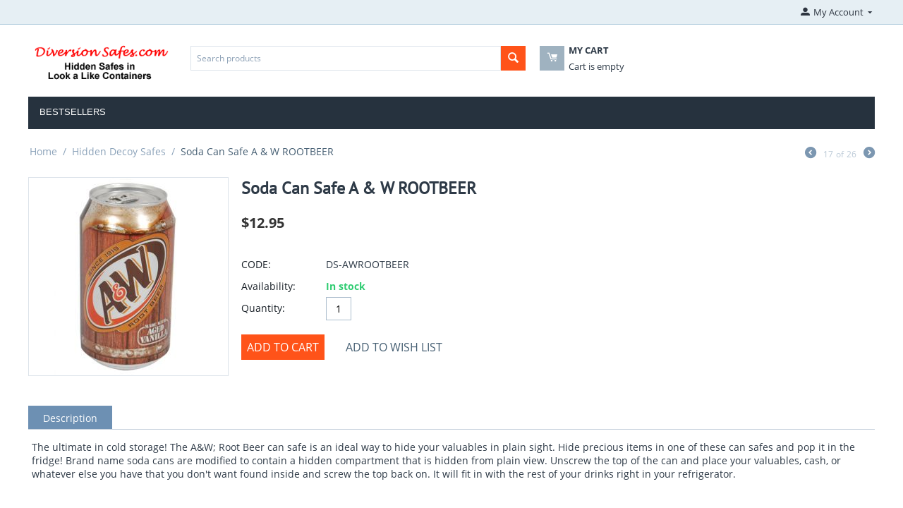

--- FILE ---
content_type: text/html; charset=utf-8
request_url: https://diversion-safes.com/hidden-decoy-safes/soda-can-safe-a-and-w-rootbeer/
body_size: 11107
content:

<!DOCTYPE html>
<html 
 lang="en" dir="ltr">
<head>
<title>Hidden Decoy Safes :: Soda Can Safe A &amp; W ROOTBEER</title>

<base href="https://diversion-safes.com/" />
<meta http-equiv="Content-Type" content="text/html; charset=utf-8" data-ca-mode="" />
<meta name="viewport" content="initial-scale=1.0, width=device-width" />

<meta name="description" content="The ultimate in cold storage! The A&amp;W Root Beer can safe is an ideal way to hide your valuables in plain sight Hide precious items in one of these can safes and pop it in the fridge! Brand name soda cans are modified to contain a hidden compartment that is hidden from plain view Unscrew the top of the can and" />


<meta name="keywords" content="" />
<meta name="format-detection" content="telephone=no">

    <link rel="canonical" href="https://diversion-safes.com/hidden-decoy-safes/soda-can-safe-a-and-w-rootbeer/" />








    <link href="https://diversion-safes.com/images/logos/1/favicon_3fot-8v.ico" rel="shortcut icon" type="image/png" />


<link type="text/css" rel="stylesheet" href="https://diversion-safes.com/var/cache/misc/assets/design/themes/bright_theme/css/standalone.6b5daa2c499f14c88a94e2b5fc7ee8531755724399.css" />


<script type="text/javascript" data-no-defer>
(function(i,s,o,g,r,a,m){
    i['GoogleAnalyticsObject']=r;
    i[r]=i[r]||function(){(i[r].q=i[r].q||[]).push(arguments)},i[r].l=1*new Date();
    a=s.createElement(o), m=s.getElementsByTagName(o)[0];
    a.async=1;
    a.src=g;
    m.parentNode.insertBefore(a,m)
})(window,document,'script','//www.google-analytics.com/analytics.js','ga');
ga('create', 'UA-696846-13', 'auto');
ga('send', 'pageview', '/hidden-decoy-safes/soda-can-safe-a-and-w-rootbeer/');
</script>


</head>

<body>
    
        
        <div class="ty-tygh  " id="tygh_container">

        <div id="ajax_overlay" class="ty-ajax-overlay"></div>
<div id="ajax_loading_box" class="ty-ajax-loading-box"></div>

        <div class="cm-notification-container notification-container">
</div>

        <div class="ty-helper-container" id="tygh_main_container">
            
                 
                
<div class="tygh-top-panel clearfix">
    <div class="container-fluid  top-grid">
                                        
            <div class="row-fluid">                        <div class="span3  top-links-grid ty-top-grid_float" >
                                    <div class="top-languages ty-float-left">
        <div id="languages_1">
    
<!--languages_1--></div>
            </div><div class="top-currencies ty-float-left">
        <div id="currencies_2">


<!--currencies_2--></div>

            </div>
                            </div>
                                                
                                    <div class="span11  top-links-grid hidden-phone" >
                                    <div class="top-quick-links hidden-phone ty-float-left">
        
    


            </div>
                            </div>
                                                
                                    <div class="span2  " >
                                    <div class="ty-dropdown-box  top-my-account ty-float-right">
        <div id="sw_dropdown_4" class="ty-dropdown-box__title cm-combination unlogged">
            
                                            <a class="ty-account-info__title" href="https://diversion-safes.com/profiles-update/">
                    <i class="ty-icon-moon-user"></i>
                    <span class="hidden-phone" >My Account</span>
                    <i class="ty-icon-down-micro ty-account-info__user-arrow"></i>
                </a>
            
                        

        </div>
        <div id="dropdown_4" class="cm-popup-box ty-dropdown-box__content hidden">
            

<div id="account_info_4">
        <ul class="ty-account-info">
        
                                    <li class="ty-account-info__item ty-dropdown-box__item"><a class="ty-account-info__a underlined" href="https://diversion-safes.com/orders/" rel="nofollow">Orders</a></li>
                    
<li class="ty-account-info__item ty-dropdown-box__item"><a class="ty-account-info__a" href="https://diversion-safes.com/wishlist/" rel="nofollow">Wish list</a></li>
    </ul>

            <div class="ty-account-info__orders updates-wrapper track-orders" id="track_orders_block_4">
            <form action="https://diversion-safes.com/" method="POST" class="cm-ajax cm-post cm-ajax-full-render" name="track_order_quick">
                <input type="hidden" name="result_ids" value="track_orders_block_*" />
                <input type="hidden" name="return_url" value="index.php?dispatch=products.view&amp;product_id=87" />

                <div class="ty-account-info__orders-txt">Track my order(s)</div>

                <div class="ty-account-info__orders-input ty-control-group ty-input-append">
                    <label for="track_order_item4" class="cm-required hidden">Track my order(s)</label>
                    <input type="text" size="20" class="ty-input-text cm-hint" id="track_order_item4" name="track_data" value="Order ID/E-mail" />
                    <button title="Go" class="ty-btn-go" type="submit"><i class="ty-btn-go__icon ty-icon-right-dir"></i></button>
<input type="hidden" name="dispatch" value="orders.track_request" />
                    
                </div>
            <input type="hidden" name="security_hash" class="cm-no-hide-input" value="fc3c3946bf49df3cb3e834bd05c29e7e" /></form>
        <!--track_orders_block_4--></div>
    
    <div class="ty-account-info__buttons buttons-container">
                    <a href="https://diversion-safes.com/login/?return_url=index.php%3Fdispatch%3Dproducts.view%26product_id%3D87"  data-ca-target-id="login_block4" class="cm-dialog-opener cm-dialog-auto-size ty-btn ty-btn__secondary" rel="nofollow">Sign in</a><a href="https://diversion-safes.com/profiles-add/" rel="nofollow" class="ty-btn ty-btn__primary">Register</a>
                            <div  id="login_block4" class="hidden" title="Sign in">
                    <div class="ty-login-popup">
                        

        <form name="popup4_form" action="https://diversion-safes.com/" method="post">
        <input type="hidden" name="return_url" value="index.php?dispatch=products.view&amp;product_id=87" />
        <input type="hidden" name="redirect_url" value="index.php?dispatch=products.view&amp;product_id=87" />

        
        <div class="ty-control-group">
            <label for="login_popup4" class="ty-login__filed-label ty-control-group__label cm-required cm-trim cm-email">E-mail</label>
            <input type="text" id="login_popup4" name="user_login" size="30" value="" class="ty-login__input cm-focus" />
        </div>

        <div class="ty-control-group ty-password-forgot">
            <label for="psw_popup4" class="ty-login__filed-label ty-control-group__label ty-password-forgot__label cm-required">Password</label><a href="https://diversion-safes.com/index.php?dispatch=auth.recover_password" class="ty-password-forgot__a"  tabindex="5">Forgot your password?</a>
            <input type="password" id="psw_popup4" name="password" size="30" value="" class="ty-login__input" maxlength="32" />
        </div>

                    <div class="ty-login-reglink ty-center">
                <a class="ty-login-reglink__a" href="https://diversion-safes.com/profiles-add/" rel="nofollow">Register for a new account</a>
            </div>
        
                            <div class="captcha ty-control-group">
            <label for="recaptcha_697cdcae1d0af" class="cm-required cm-recaptcha ty-captcha__label">Anti-bot validation</label>
            <div id="recaptcha_697cdcae1d0af" class="cm-recaptcha"></div>
        </div>
    

        
        
            <div class="buttons-container clearfix">
                <div class="ty-float-right">
                        
 
    <button  class="ty-btn__login ty-btn__secondary ty-btn" type="submit" name="dispatch[auth.login]" >Sign in</button>


                </div>
                <div class="ty-login__remember-me">
                    <label for="remember_me_popup4" class="ty-login__remember-me-label"><input class="checkbox" type="checkbox" name="remember_me" id="remember_me_popup4" value="Y" />Remember me</label>
                </div>
            </div>
        

    <input type="hidden" name="security_hash" class="cm-no-hide-input" value="fc3c3946bf49df3cb3e834bd05c29e7e" /></form>


                    </div>
                </div>
                        </div>
<!--account_info_4--></div>

        </div>
    </div>
                            </div>
        </div>    
</div>
</div>

<div class="tygh-header clearfix">
    <div class="container-fluid  header-grid">
                                        
            <div class="row-fluid">                        <div class="span3  top-logo-grid" >
                                    <div class="top-logo ">
        <div class="ty-logo-container">
    
            <a href="https://diversion-safes.com/" title="Diversion Safes">
        <img class="ty-pict  ty-logo-container__image   cm-image" id="det_img_910463024"  src="https://diversion-safes.com/images/logos/1/logo.png"  width="244" height="67" alt="Diversion Safes" title="Diversion Safes"/>


    
            </a>
    </div>

            </div>
                            </div>
                                                
                                        
                                    <div class="span13  " >
                                    <div class="row-fluid">                        <div class="span8  search-block-grid" >
                                    <div class="top-search ">
        <div class="ty-search-block">
    <form action="https://diversion-safes.com/" name="search_form" method="get">
        <input type="hidden" name="subcats" value="Y" />
        <input type="hidden" name="pcode_from_q" value="Y" />
        <input type="hidden" name="pshort" value="Y" />
        <input type="hidden" name="pfull" value="Y" />
        <input type="hidden" name="pname" value="Y" />
        <input type="hidden" name="pkeywords" value="Y" />
        <input type="hidden" name="search_performed" value="Y" />

        


        <input type="text" name="q" value="" id="search_input" title="Search products" class="ty-search-block__input cm-hint" /><button title="Search" class="ty-search-magnifier" type="submit"><i class="ty-icon-search"></i></button>
<input type="hidden" name="dispatch" value="products.search" />
        
    <input type="hidden" name="security_hash" class="cm-no-hide-input" value="fc3c3946bf49df3cb3e834bd05c29e7e" /></form>
</div>


            </div>
                            </div>
                                                
                                    <div class="span8  cart-content-grid" >
                                    <div class="top-cart-content ">
        
    <div class="ty-dropdown-box" id="cart_status_8">
        <div id="sw_dropdown_8" class="ty-dropdown-box__title cm-combination">
        <a href="https://diversion-safes.com/cart/">
            
            <i class="ty-minicart__icon ty-icon-moon-commerce empty"></i>
            <span class="ty-minicart-title empty-cart ty-hand">
                <span class="ty-block ty-minicart-title__header ty-uppercase">My cart</span>
                <span class="ty-block">
                                    Cart is empty
                                </span>
            </span>
            

        </a>
        </div>
        <div id="dropdown_8" class="cm-popup-box ty-dropdown-box__content hidden">
            
                <div class="cm-cart-content cm-cart-content-thumb cm-cart-content-delete">
                        <div class="ty-cart-items">
                                                            <div class="ty-cart-items__empty ty-center">Cart is empty</div>
                                                    </div>

                                                <div class="cm-cart-buttons ty-cart-content__buttons buttons-container hidden">
                            <div class="ty-float-left">
                                <a href="https://diversion-safes.com/cart/" rel="nofollow" class="ty-btn ty-btn__secondary">View cart</a>
                            </div>
                                                        <div class="ty-float-right">
                                            
 

    <a href="https://diversion-safes.com/checkout/"  class="ty-btn ty-btn__primary " >Checkout</a>


                            </div>
                                                    </div>
                        
                </div>
            

        </div>
    <!--cart_status_8--></div>



            </div>
                            </div>
        </div>
                            </div>
        </div>                                        
            <div class="row-fluid">                        <div class="span16  top-menu-grid" >
                                    <div class="top-menu ">
        


    <ul class="ty-menu__items cm-responsive-menu">
        
            <li class="ty-menu__item ty-menu__menu-btn visible-phone">
                <a class="ty-menu__item-link">
                    <i class="ty-icon-short-list"></i>
                    <span>Menu</span>
                </a>
            </li>

                                            
                        <li class="ty-menu__item ty-menu__item-nodrop ty-menu-item__hits">
                                        <a  href="https://diversion-safes.com/best-sellers/" class="ty-menu__item-link" >
                        Bestsellers
                    </a>
                            </li>
        
        

    </ul>



            </div>
                            </div>
        </div>    
</div>
</div>

<div class="tygh-content clearfix">
    <div class="container-fluid  content-grid">
                                        
            <div class="row-fluid">                        <div class="span16  breadcrumbs-grid" >
                                    <div id="breadcrumbs_10">

    <div class="ty-breadcrumbs clearfix">
        <a href="https://diversion-safes.com/" class="ty-breadcrumbs__a">Home</a><span class="ty-breadcrumbs__slash">/</span><a href="https://diversion-safes.com/hidden-decoy-safes/" class="ty-breadcrumbs__a">Hidden Decoy Safes</a><span class="ty-breadcrumbs__slash">/</span><span class="ty-breadcrumbs__current"><bdi>Soda Can Safe A &amp; W ROOTBEER</bdi></span>	<div class="ty-product-switcher">
	    <a class="ty-product-switcher__a ty-product-switcher__a-left " href="https://diversion-safes.com/hidden-decoy-safes/soda-can-safe-7up/" title="Prev" ><i class="ty-product-switcher__icon ty-icon-left-circle"></i></a>
	        <span class="switcher-selected-product">17</span>
	        <span>of</span>
	        <span class="switcher-total">26</span>
	    <a class="ty-product-switcher__a ty-product-switcher__a-right " href="https://diversion-safes.com/hidden-decoy-safes/soda-can-safe-coke/" title="Next" ><i class="ty-product-switcher__icon ty-icon-right-circle"></i></a>
	</div>

    </div>
<!--breadcrumbs_10--></div>
                            </div>
        </div>                                        
            <div class="row-fluid">                        <div class="span16  main-content-grid" >
                                    <!-- Inline script moved to the bottom of the page -->

<div class="ty-product-block ty-product-detail">
    <div class="ty-product-block__wrapper clearfix">
    <div itemscope itemtype="http://schema.org/Product">
    <meta itemprop="sku" content="DS-AWROOTBEER" />
    <meta itemprop="name" content="Soda Can Safe A &amp; W ROOTBEER" />
    <meta itemprop="description" content="The ultimate in cold storage! The A&amp;amp;W; Root Beer can safe is an ideal way to hide your valuables in plain sight. Hide precious items in one of these can safes and pop it in the fridge! Brand name soda cans are modified to contain a hidden compartment that is hidden from plain view. Unscrew the top of the can and place your valuables, cash, or whatever else you have that you don&#039;t want found inside and screw the top back on. It will fit in with the rest of your drinks right in your refrigerator." />
            <meta itemprop="image" content="https://diversion-safes.com/images/detailed/1/root-beer-hidden-safe.jpg" />
    
    <div itemprop="offers" itemscope itemtype="http://schema.org/Offer">
        <link itemprop="availability" href="http://schema.org/InStock" />
                    <meta itemprop="priceCurrency" content="USD"/>
            <meta itemprop="price" content="12.95"/>
            </div>

    
    


</div>

                                    
    
    

































            <div class="ty-product-block__img-wrapper">
                
                                            <div class="ty-product-block__img cm-reload-87" id="product_images_87_update">

                                                                            
            

                            
    
    
    
<div class="ty-product-img cm-preview-wrapper" id="product_images_87697c4b168cee7">
    <a id="det_img_link_87697c4b168cee7_1336" data-ca-image-id="preview[product_images_87697c4b168cee7]" class="cm-image-previewer cm-previewer ty-previewer" data-ca-image-width="500" data-ca-image-height="500" href="https://diversion-safes.com/images/detailed/1/root-beer-hidden-safe.jpg" title="Soda Can Safe A &amp; W ROOTBEER"><img class="ty-pict     cm-image" id="det_img_87697c4b168cee7_1336"  src="https://diversion-safes.com/images/thumbnails/280/280/detailed/1/root-beer-hidden-safe.jpg"  alt="Soda Can Safe A &amp; W ROOTBEER" title="Soda Can Safe A &amp; W ROOTBEER"/><svg class="ty-pict__container" aria-hidden="true" width="280" height="280" viewBox="0 0 280 280" style="max-height: 100%; max-width: 100%; position: absolute; top: 0; left: 50%; transform: translateX(-50%); z-index: -1;"><rect fill="transparent" width="280" height="280"></rect></svg>
<span class="ty-previewer__icon hidden-phone"></span></a>


    </div>



<!-- Inline script moved to the bottom of the page -->
<!-- Inline script moved to the bottom of the page -->



                        <!--product_images_87_update--></div>
                                    

            </div>
            <div class="ty-product-block__left">
                                <form action="https://diversion-safes.com/" method="post" name="product_form_87" enctype="multipart/form-data" class="cm-disable-empty-files  cm-ajax cm-ajax-full-render cm-ajax-status-middle ">
<input type="hidden" name="result_ids" value="cart_status*,wish_list*,checkout*,account_info*" />
<input type="hidden" name="redirect_url" value="index.php?dispatch=products.view&amp;product_id=87" />
<input type="hidden" name="product_data[87][product_id]" value="87" />


                
                                            <h1 class="ty-product-block-title" ><bdi>Soda Can Safe A & W ROOTBEER</bdi></h1>
                    
                    
                        
                            <div class="brand">
                                


                            </div>
                        

                    

                


                                                                                
                
                                


                <div class="prices-container price-wrap">
                                            <div class="ty-product-prices">
                                        <span class="cm-reload-87" id="old_price_update_87">
            
                        

        <!--old_price_update_87--></span>
                        
                                            <div class="ty-product-block__price-actual">
                                <span class="cm-reload-87 ty-price-update" id="price_update_87">
        <input type="hidden" name="appearance[show_price_values]" value="1" />
        <input type="hidden" name="appearance[show_price]" value="1" />
                                
                                    <span class="ty-price" id="line_discounted_price_87"><bdi><span class="ty-price-num">$</span><span id="sec_discounted_price_87" class="ty-price-num">12.95</span></bdi></span>
                            

                        <!--price_update_87--></span>

                        </div>
                    
                                                    
                                        <span class="cm-reload-87" id="line_discount_update_87">
            <input type="hidden" name="appearance[show_price_values]" value="1" />
            <input type="hidden" name="appearance[show_list_discount]" value="1" />
                    <!--line_discount_update_87--></span>
    
                        </div>
                                    </div>

                                <div class="ty-product-block__option">
                                                <div class="cm-reload-87" id="product_options_update_87">
        <input type="hidden" name="appearance[show_product_options]" value="1" />
        
                                                        
<input type="hidden" name="appearance[details_page]" value="1" />
    <input type="hidden" name="additional_info[info_type]" value="D" />
    <input type="hidden" name="additional_info[is_preview]" value="" />
    <input type="hidden" name="additional_info[get_icon]" value="1" />
    <input type="hidden" name="additional_info[get_detailed]" value="1" />
    <input type="hidden" name="additional_info[get_additional]" value="" />
    <input type="hidden" name="additional_info[get_options]" value="1" />
    <input type="hidden" name="additional_info[get_discounts]" value="1" />
    <input type="hidden" name="additional_info[get_features]" value="" />
    <input type="hidden" name="additional_info[get_extra]" value="" />
    <input type="hidden" name="additional_info[get_taxed_prices]" value="1" />
    <input type="hidden" name="additional_info[get_for_one_product]" value="1" />
    <input type="hidden" name="additional_info[detailed_params]" value="1" />
    <input type="hidden" name="additional_info[features_display_on]" value="C" />
    <input type="hidden" name="additional_info[get_variation_features_variants]" value="1" />
    <input type="hidden" name="additional_info[get_variation_info]" value="1" />
    <input type="hidden" name="additional_info[get_variation_name]" value="1" />
    <input type="hidden" name="additional_info[get_product_type]" value="" />


<!-- Inline script moved to the bottom of the page -->

        

    <!--product_options_update_87--></div>
    
                </div>
                
                <div class="ty-product-block__advanced-option clearfix">
                                                                        <div class="cm-reload-87" id="advanced_options_update_87">
            
            
            

        <!--advanced_options_update_87--></div>
    
                                    </div>

                <div class="ty-product-block__sku">
                                                    <div class="ty-control-group ty-sku-item cm-hidden-wrapper cm-reload-87" id="sku_update_87">
            <input type="hidden" name="appearance[show_sku]" value="1" />
                            <label class="ty-control-group__label" id="sku_87">CODE:</label>
                        <span class="ty-control-group__item">DS-AWROOTBEER</span>
        <!--sku_update_87--></div>
    
                </div>

                                <div class="ty-product-block__field-group">
                                        
    <div class="cm-reload-87 stock-wrap" id="product_amount_update_87">
        <input type="hidden" name="appearance[show_product_amount]" value="1" />
                                                        <div class="ty-control-group product-list-field">
                                                    <label class="ty-control-group__label">Availability:</label>
                                                <span class="ty-qty-in-stock ty-control-group__item" id="in_stock_info_87">
                                                            In stock
                                                    </span>
                    </div>
                                        <!--product_amount_update_87--></div>




                                            
        <div class="cm-reload-87" id="qty_update_87">
        <input type="hidden" name="appearance[show_qty]" value="1" />
        <input type="hidden" name="appearance[capture_options_vs_qty]" value="" />
                            
                    <div class="ty-qty clearfix" id="qty_87">
                <label class="ty-control-group__label" for="qty_count_87">Quantity:</label>                                <div class="ty-center ty-value-changer cm-value-changer">
                                        <input  type="text" size="5" class="ty-value-changer__input cm-amount" id="qty_count_87" name="product_data[87][amount]" value="1" data-ca-min-qty="1" />
                                    </div>
                            </div>
                            <!--qty_update_87--></div>
    



                                            
            


                </div>
                
                                    

                
                                <div class="ty-product-block__button">
                    
                                        <div class="cm-reload-87 " id="add_to_cart_update_87">
<input type="hidden" name="appearance[show_add_to_cart]" value="1" />
<input type="hidden" name="appearance[show_list_buttons]" value="1" />
<input type="hidden" name="appearance[but_role]" value="big" />
<input type="hidden" name="appearance[quick_view]" value="" />



                    
 
    <button id="button_cart_87" class="ty-btn__primary ty-btn__big ty-btn__add-to-cart cm-form-dialog-closer ty-btn" type="submit" name="dispatch[checkout.add..87]" >Add to cart</button>


    


        
 
    <a  class="ty-btn ty-btn__text ty-add-to-wish cm-submit text-button " id="button_wishlist_87" data-ca-dispatch="dispatch[wishlist.add..87]">Add to wish list</a>





<!--add_to_cart_update_87--></div>


                                        
                </div>
                
                                <input type="hidden" name="security_hash" class="cm-no-hide-input" value="fc3c3946bf49df3cb3e834bd05c29e7e" /></form>


                
                


                                

                    
                            </div>
        
    

    </div>

    
            
            


                                    

<!-- Inline script moved to the bottom of the page -->
<div class="ty-tabs cm-j-tabs clearfix">
    <ul class="ty-tabs__list" >
                                                        <li id="description" class="ty-tabs__item cm-js active"><a class="ty-tabs__a" >Description</a></li>
                                                                </ul>
</div>

<div class="cm-tabs-content ty-tabs__content clearfix" id="tabs_content">
                            
            
                                        
            <div id="content_description" class="ty-wysiwyg-content content-description">
                                                    
    <div ><span>The ultimate in cold storage! The A&amp;W; Root Beer can safe is an ideal way to hide your valuables in plain sight. Hide precious items in one of these can safes and pop it in the fridge! Brand name soda cans are modified to contain a hidden compartment that is hidden from plain view. Unscrew the top of the can and place your valuables, cash, or whatever else you have that you don't want found inside and screw the top back on. It will fit in with the rest of your drinks right in your refrigerator.</span></div>

                            
            </div>
                                
            
            
            <div id="content_features" class="ty-wysiwyg-content content-features">
                                                    


                            
            </div>
                                
            
            
            <div id="content_files" class="ty-wysiwyg-content content-files">
                                                    

                            
            </div>
                                
            
            
            <div id="content_attachments" class="ty-wysiwyg-content content-attachments">
                                                    

                            
            </div>
                                            
            
            
            <div id="content_discussion" class="ty-wysiwyg-content content-discussion">
                                                    


                            
            </div>
            
</div>



                    

    </div>

<div class="product-details">
</div>
                            </div>
        </div>                                        
            <div class="row-fluid">                        <div class="span9  " >
                                    <div class="ty-mainbox-container clearfix">
                    
                <h1 class="ty-mainbox-title">
                    
                                            Similar products
                                        

                </h1>
            

                <div class="ty-mainbox-body">
    

    <!-- Inline script moved to the bottom of the page -->
    

    
    
            
    
    
    
    
    <!-- Inline script moved to the bottom of the page -->

        <div class="grid-list">
        <div class="ty-column2">    
    
    
































<div class="ty-grid-list__item ty-quick-view-button__wrapper ty-grid-list__item--overlay"><form action="https://diversion-safes.com/" method="post" name="product_form_2900082" enctype="multipart/form-data" class="cm-disable-empty-files  cm-ajax cm-ajax-full-render cm-ajax-status-middle ">
<input type="hidden" name="result_ids" value="cart_status*,wish_list*,checkout*,account_info*" />
<input type="hidden" name="redirect_url" value="index.php?dispatch=products.view&amp;product_id=87" />
<input type="hidden" name="product_data[82][product_id]" value="82" />
<div class="ty-grid-list__image">


<div class="ty-center-block">
    <div class="ty-thumbs-wrapper owl-carousel cm-image-gallery" data-ca-items-count="1" data-ca-items-responsive="true" id="icons_2900082">
                    <div class="cm-gallery-item cm-item-gallery">
                    <a href="https://diversion-safes.com/hidden-decoy-safes/ajax-can-hidden-safe/">
        <img class="ty-pict     cm-image"   src="https://diversion-safes.com/images/thumbnails/150/150/detailed/1/ajax-hidden-safe.jpg"  alt="Ajax Can Safe" title="Ajax Can Safe"/>


    </a>

            </div>
                                            <div class="cm-gallery-item cm-item-gallery">
                    <a href="https://diversion-safes.com/hidden-decoy-safes/ajax-can-hidden-safe/">
                        <img class="ty-pict   lazyOwl  cm-image"   data-src="https://diversion-safes.com/images/thumbnails/150/150/detailed/1/bathroom-cleaner-hidden-safe.jpg"  alt="" title=""/>


                    </a>
                </div>
                        </div>
</div>
                    
            </div><div class="ty-grid-list__item-name"><bdi>
            <a href="https://diversion-safes.com/hidden-decoy-safes/ajax-can-hidden-safe/" class="product-title" title="Ajax Can Hidden Safe" >Ajax Can Hidden Safe</a>    

</bdi></div><div class="grid-list__rating">    
            
        
    

    

</div><div class="ty-grid-list__price ">            <span class="cm-reload-2900082" id="old_price_update_2900082">
            
                        

        <!--old_price_update_2900082--></span>
        <span class="cm-reload-2900082 ty-price-update" id="price_update_2900082">
        <input type="hidden" name="appearance[show_price_values]" value="1" />
        <input type="hidden" name="appearance[show_price]" value="1" />
                                
                                    <span class="ty-price" id="line_discounted_price_2900082"><bdi><span class="ty-price-num">$</span><span id="sec_discounted_price_2900082" class="ty-price-num">24.95</span></bdi></span>
                            

                        <!--price_update_2900082--></span>
        </div>
<input type="hidden" name="security_hash" class="cm-no-hide-input" value="fc3c3946bf49df3cb3e834bd05c29e7e" /></form>
</div></div><div class="ty-column2">    
    
    
































<div class="ty-grid-list__item ty-quick-view-button__wrapper ty-grid-list__item--overlay"><form action="https://diversion-safes.com/" method="post" name="product_form_2900092" enctype="multipart/form-data" class="cm-disable-empty-files  cm-ajax cm-ajax-full-render cm-ajax-status-middle ">
<input type="hidden" name="result_ids" value="cart_status*,wish_list*,checkout*,account_info*" />
<input type="hidden" name="redirect_url" value="index.php?dispatch=products.view&amp;product_id=87" />
<input type="hidden" name="product_data[92][product_id]" value="92" />
<div class="ty-grid-list__image">


<div class="ty-center-block">
    <div class="ty-thumbs-wrapper owl-carousel cm-image-gallery" data-ca-items-count="1" data-ca-items-responsive="true" id="icons_2900092">
                    <div class="cm-gallery-item cm-item-gallery">
                    <a href="https://diversion-safes.com/hidden-decoy-safes/beer-can-safe/">
        <img class="ty-pict     cm-image"   src="https://diversion-safes.com/images/thumbnails/150/150/detailed/1/beer-can-hidden-safe.jpg"  alt="Beer Can Safe" title="Beer Can Safe"/>


    </a>

            </div>
                                            <div class="cm-gallery-item cm-item-gallery">
                    <a href="https://diversion-safes.com/hidden-decoy-safes/beer-can-safe/">
                        <img class="ty-pict   lazyOwl  cm-image"   data-src="https://diversion-safes.com/images/thumbnails/150/150/detailed/1/beer-can-secret-safe.jpg"  alt="Beer Can Safe" title="Beer Can Safe"/>


                    </a>
                </div>
                        </div>
</div>
                    
            </div><div class="ty-grid-list__item-name"><bdi>
            <a href="https://diversion-safes.com/hidden-decoy-safes/beer-can-safe/" class="product-title" title="Beer Can Safe" >Beer Can Safe</a>    

</bdi></div><div class="grid-list__rating">    
    

    

</div><div class="ty-grid-list__price ">            <span class="cm-reload-2900092" id="old_price_update_2900092">
            
                        

        <!--old_price_update_2900092--></span>
        <span class="cm-reload-2900092 ty-price-update" id="price_update_2900092">
        <input type="hidden" name="appearance[show_price_values]" value="1" />
        <input type="hidden" name="appearance[show_price]" value="1" />
                                
                                    <span class="ty-price" id="line_discounted_price_2900092"><bdi><span class="ty-price-num">$</span><span id="sec_discounted_price_2900092" class="ty-price-num">14.95</span></bdi></span>
                            

                        <!--price_update_2900092--></span>
        </div>
<input type="hidden" name="security_hash" class="cm-no-hide-input" value="fc3c3946bf49df3cb3e834bd05c29e7e" /></form>
</div></div><div class="ty-column2">    
    
    
































<div class="ty-grid-list__item ty-quick-view-button__wrapper ty-grid-list__item--overlay"><form action="https://diversion-safes.com/" method="post" name="product_form_29000344" enctype="multipart/form-data" class="cm-disable-empty-files  cm-ajax cm-ajax-full-render cm-ajax-status-middle ">
<input type="hidden" name="result_ids" value="cart_status*,wish_list*,checkout*,account_info*" />
<input type="hidden" name="redirect_url" value="index.php?dispatch=products.view&amp;product_id=87" />
<input type="hidden" name="product_data[344][product_id]" value="344" />
<div class="ty-grid-list__image">


<div class="ty-center-block">
    <div class="ty-thumbs-wrapper owl-carousel cm-image-gallery" data-ca-items-count="1" data-ca-items-responsive="true" id="icons_29000344">
                    <div class="cm-gallery-item cm-item-gallery">
                    <a href="https://diversion-safes.com/hidden-decoy-safes/blue-ribbon-beer-diversion-safe/">
        <img class="ty-pict     cm-image"   src="https://diversion-safes.com/images/thumbnails/150/150/detailed/1/blue-ribbon-hidden-safe.jpg"  alt="Blue Ribbon Hidden Safe" title="Blue Ribbon Hidden Safe"/>


    </a>

            </div>
                                            <div class="cm-gallery-item cm-item-gallery">
                    <a href="https://diversion-safes.com/hidden-decoy-safes/blue-ribbon-beer-diversion-safe/">
                        <img class="ty-pict   lazyOwl  cm-image"   data-src="https://diversion-safes.com/images/thumbnails/150/150/detailed/1/blue-ribbon-beer-hidden-safe.jpg"  alt="Blue Ribbon Beer Hidden Safe" title="Blue Ribbon Beer Hidden Safe"/>


                    </a>
                </div>
                        </div>
</div>
                    
            </div><div class="ty-grid-list__item-name"><bdi>
            <a href="https://diversion-safes.com/hidden-decoy-safes/blue-ribbon-beer-diversion-safe/" class="product-title" title="Blue Ribbon Beer Diversion Safe" >Blue Ribbon Beer Diversion Safe</a>    

</bdi></div><div class="grid-list__rating">    
    

    

</div><div class="ty-grid-list__price ">            <span class="cm-reload-29000344" id="old_price_update_29000344">
            
                        

        <!--old_price_update_29000344--></span>
        <span class="cm-reload-29000344 ty-price-update" id="price_update_29000344">
        <input type="hidden" name="appearance[show_price_values]" value="1" />
        <input type="hidden" name="appearance[show_price]" value="1" />
                                
                                    <span class="ty-price" id="line_discounted_price_29000344"><bdi><span class="ty-price-num">$</span><span id="sec_discounted_price_29000344" class="ty-price-num">14.95</span></bdi></span>
                            

                        <!--price_update_29000344--></span>
        </div>
<input type="hidden" name="security_hash" class="cm-no-hide-input" value="fc3c3946bf49df3cb3e834bd05c29e7e" /></form>
</div></div><div class="ty-column2">    
    
    
































<div class="ty-grid-list__item ty-quick-view-button__wrapper ty-grid-list__item--overlay"><form action="https://diversion-safes.com/" method="post" name="product_form_29000334" enctype="multipart/form-data" class="cm-disable-empty-files  cm-ajax cm-ajax-full-render cm-ajax-status-middle ">
<input type="hidden" name="result_ids" value="cart_status*,wish_list*,checkout*,account_info*" />
<input type="hidden" name="redirect_url" value="index.php?dispatch=products.view&amp;product_id=87" />
<input type="hidden" name="product_data[334][product_id]" value="334" />
<div class="ty-grid-list__image">


<div class="ty-center-block">
    <div class="ty-thumbs-wrapper owl-carousel cm-image-gallery" data-ca-items-count="1" data-ca-items-responsive="true" id="icons_29000334">
                    <div class="cm-gallery-item cm-item-gallery">
                    <a href="https://diversion-safes.com/hidden-decoy-safes/body-spray-hidden-safe/">
        <img class="ty-pict     cm-image"   src="https://diversion-safes.com/images/thumbnails/150/150/detailed/1/body-spray-hidden-safe.jpg"  alt="Body Spray Hidden Safe" title="Body Spray Hidden Safe"/>


    </a>

            </div>
                                            <div class="cm-gallery-item cm-item-gallery">
                    <a href="https://diversion-safes.com/hidden-decoy-safes/body-spray-hidden-safe/">
                        <img class="ty-pict   lazyOwl  cm-image"   data-src="https://diversion-safes.com/images/thumbnails/150/150/detailed/1/body-spray-secret-safe.jpg"  alt="Body Spray Hidden Safe" title="Body Spray Hidden Safe"/>


                    </a>
                </div>
                        </div>
</div>
                    
            </div><div class="ty-grid-list__item-name"><bdi>
            <a href="https://diversion-safes.com/hidden-decoy-safes/body-spray-hidden-safe/" class="product-title" title="Body Spray Hidden Safe" >Body Spray Hidden Safe</a>    

</bdi></div><div class="grid-list__rating">    
    

    

</div><div class="ty-grid-list__price ">            <span class="cm-reload-29000334" id="old_price_update_29000334">
            
                        

        <!--old_price_update_29000334--></span>
        <span class="cm-reload-29000334 ty-price-update" id="price_update_29000334">
        <input type="hidden" name="appearance[show_price_values]" value="1" />
        <input type="hidden" name="appearance[show_price]" value="1" />
                                
                                    <span class="ty-price" id="line_discounted_price_29000334"><bdi><span class="ty-price-num">$</span><span id="sec_discounted_price_29000334" class="ty-price-num">34.95</span></bdi></span>
                            

                        <!--price_update_29000334--></span>
        </div>
<input type="hidden" name="security_hash" class="cm-no-hide-input" value="fc3c3946bf49df3cb3e834bd05c29e7e" /></form>
</div></div>    </div>

    

</div>
    </div>
                            </div>
                                                
                                    <div class="span7  " >
                                    <div class="ty-mainbox-container clearfix">
                    
                <h1 class="ty-mainbox-title">
                    
                                            At the same price!
                                        

                </h1>
            

                <div class="ty-mainbox-body">
    


    

    
    
        
    <div class="ty-compact-list">
                                                
    
    

































            
                <div class="ty-compact-list__item">
                    <form class="cm-ajax cm-ajax-full-render" action="https://diversion-safes.com/" method="post" name="short_list_form30000">
                        <input type="hidden" name="result_ids" value="cart_status*,wish_list*,account_info*" />
                        <input type="hidden" name="redirect_url" value="index.php?dispatch=products.view&amp;product_id=87" />
                        <div class="ty-compact-list__content">
                            <div class="ty-compact-list__image">
                                <a href="https://diversion-safes.com/hidden-decoy-safes/soda-can-safe-7up/">
                                    <img class="ty-pict     cm-image" id="det_img_3000086"  src="https://diversion-safes.com/images/thumbnails/60/60/detailed/1/7up-hidden-safe.jpg"  alt="Soda Can Safe 7UP" title="Soda Can Safe 7UP"/>


                                </a>
                                                                    
                            </div>
                            
                            <div class="ty-compact-list__title">
                                <bdi>
            <a href="https://diversion-safes.com/hidden-decoy-safes/soda-can-safe-7up/" class="product-title" title="Soda Can Safe 7UP" >Soda Can Safe 7UP</a>    

</bdi>

                                                                            <div class="ty-control-group ty-sku-item cm-hidden-wrapper cm-reload-3000086" id="sku_update_3000086">
            <input type="hidden" name="appearance[show_sku]" value="1" />
                            <label class="ty-control-group__label" id="sku_3000086">CODE:</label>
                        <span class="ty-control-group__item">DS-7UP</span>
        <!--sku_update_3000086--></div>
    

                            </div>

                            <div class="ty-compact-list__controls">
                                <div class="ty-compact-list__price">
                                                                                                                            <span class="cm-reload-3000086" id="old_price_update_3000086">
            
                        

        <!--old_price_update_3000086--></span>
    
                                    
                                                                            <span class="cm-reload-3000086 ty-price-update" id="price_update_3000086">
        <input type="hidden" name="appearance[show_price_values]" value="1" />
        <input type="hidden" name="appearance[show_price]" value="1" />
                                
                                    <span class="ty-price" id="line_discounted_price_3000086"><bdi><span class="ty-price-num">$</span><span id="sec_discounted_price_3000086" class="ty-price-num">12.95</span></bdi></span>
                            

                        <!--price_update_3000086--></span>


                                                                            
                                </div>

                                                                                                            

                                                                            
        <div class="cm-reload-3000086" id="qty_update_3000086">
        <input type="hidden" name="appearance[show_qty]" value="1" />
        <input type="hidden" name="appearance[capture_options_vs_qty]" value="" />
                            
                    <input type="hidden" name="product_data[86][amount]" value="1" />
                <!--qty_update_3000086--></div>
    


                                
                                                            </div>
                        </div>
                    <input type="hidden" name="security_hash" class="cm-no-hide-input" value="fc3c3946bf49df3cb3e834bd05c29e7e" /></form>
                </div>
            

                                                
    
    

































            
                <div class="ty-compact-list__item">
                    <form class="cm-ajax cm-ajax-full-render" action="https://diversion-safes.com/" method="post" name="short_list_form30000">
                        <input type="hidden" name="result_ids" value="cart_status*,wish_list*,account_info*" />
                        <input type="hidden" name="redirect_url" value="index.php?dispatch=products.view&amp;product_id=87" />
                        <div class="ty-compact-list__content">
                            <div class="ty-compact-list__image">
                                <a href="https://diversion-safes.com/hidden-decoy-safes/soda-can-safe-coke/">
                                    <img class="ty-pict     cm-image" id="det_img_30000113"  src="https://diversion-safes.com/images/thumbnails/60/60/detailed/1/coke-hidden-safe.jpg"  alt="Soda Can Safe Coke" title="Soda Can Safe Coke"/>


                                </a>
                                                                    
                            </div>
                            
                            <div class="ty-compact-list__title">
                                <bdi>
            <a href="https://diversion-safes.com/hidden-decoy-safes/soda-can-safe-coke/" class="product-title" title="Soda Can Safe COKE" >Soda Can Safe COKE</a>    

</bdi>

                                                                            <div class="ty-control-group ty-sku-item cm-hidden-wrapper cm-reload-30000113" id="sku_update_30000113">
            <input type="hidden" name="appearance[show_sku]" value="1" />
                            <label class="ty-control-group__label" id="sku_30000113">CODE:</label>
                        <span class="ty-control-group__item">DS-COKE</span>
        <!--sku_update_30000113--></div>
    

                            </div>

                            <div class="ty-compact-list__controls">
                                <div class="ty-compact-list__price">
                                                                                                                            <span class="cm-reload-30000113" id="old_price_update_30000113">
            
                        

        <!--old_price_update_30000113--></span>
    
                                    
                                                                            <span class="cm-reload-30000113 ty-price-update" id="price_update_30000113">
        <input type="hidden" name="appearance[show_price_values]" value="1" />
        <input type="hidden" name="appearance[show_price]" value="1" />
                                
                                    <span class="ty-price" id="line_discounted_price_30000113"><bdi><span class="ty-price-num">$</span><span id="sec_discounted_price_30000113" class="ty-price-num">12.95</span></bdi></span>
                            

                        <!--price_update_30000113--></span>


                                                                            
                                </div>

                                                                                                            

                                                                            
        <div class="cm-reload-30000113" id="qty_update_30000113">
        <input type="hidden" name="appearance[show_qty]" value="1" />
        <input type="hidden" name="appearance[capture_options_vs_qty]" value="" />
                            
                    <input type="hidden" name="product_data[113][amount]" value="1" />
                <!--qty_update_30000113--></div>
    


                                
                                                            </div>
                        </div>
                    <input type="hidden" name="security_hash" class="cm-no-hide-input" value="fc3c3946bf49df3cb3e834bd05c29e7e" /></form>
                </div>
            

                                                
    
    

































            
                <div class="ty-compact-list__item">
                    <form class="cm-ajax cm-ajax-full-render" action="https://diversion-safes.com/" method="post" name="short_list_form30000">
                        <input type="hidden" name="result_ids" value="cart_status*,wish_list*,account_info*" />
                        <input type="hidden" name="redirect_url" value="index.php?dispatch=products.view&amp;product_id=87" />
                        <div class="ty-compact-list__content">
                            <div class="ty-compact-list__image">
                                <a href="https://diversion-safes.com/hidden-decoy-safes/soda-can-safe-dr-pepper/">
                                    <img class="ty-pict     cm-image" id="det_img_30000103"  src="https://diversion-safes.com/images/thumbnails/60/60/detailed/1/dr-pepper-hidden-safe.jpg"  alt="Soda Can Safe Dr Pepper" title="Soda Can Safe Dr Pepper"/>


                                </a>
                                                                    
                            </div>
                            
                            <div class="ty-compact-list__title">
                                <bdi>
            <a href="https://diversion-safes.com/hidden-decoy-safes/soda-can-safe-dr-pepper/" class="product-title" title="Soda Can Safe DR PEPPER" >Soda Can Safe DR PEPPER</a>    

</bdi>

                                                                            <div class="ty-control-group ty-sku-item cm-hidden-wrapper cm-reload-30000103" id="sku_update_30000103">
            <input type="hidden" name="appearance[show_sku]" value="1" />
                            <label class="ty-control-group__label" id="sku_30000103">CODE:</label>
                        <span class="ty-control-group__item">DS-DRPEPPER</span>
        <!--sku_update_30000103--></div>
    

                            </div>

                            <div class="ty-compact-list__controls">
                                <div class="ty-compact-list__price">
                                                                                                                            <span class="cm-reload-30000103" id="old_price_update_30000103">
            
                        

        <!--old_price_update_30000103--></span>
    
                                    
                                                                            <span class="cm-reload-30000103 ty-price-update" id="price_update_30000103">
        <input type="hidden" name="appearance[show_price_values]" value="1" />
        <input type="hidden" name="appearance[show_price]" value="1" />
                                
                                    <span class="ty-price" id="line_discounted_price_30000103"><bdi><span class="ty-price-num">$</span><span id="sec_discounted_price_30000103" class="ty-price-num">12.95</span></bdi></span>
                            

                        <!--price_update_30000103--></span>


                                                                            
                                </div>

                                                                                                            

                                                                            
        <div class="cm-reload-30000103" id="qty_update_30000103">
        <input type="hidden" name="appearance[show_qty]" value="1" />
        <input type="hidden" name="appearance[capture_options_vs_qty]" value="" />
                            
                    <input type="hidden" name="product_data[103][amount]" value="1" />
                <!--qty_update_30000103--></div>
    


                                
                                                            </div>
                        </div>
                    <input type="hidden" name="security_hash" class="cm-no-hide-input" value="fc3c3946bf49df3cb3e834bd05c29e7e" /></form>
                </div>
            

            </div>


</div>
    </div>
                            </div>
        </div>    
</div>
</div>


<div class="tygh-footer clearfix" id="tygh_footer">
    <div class="container-fluid  ty-footer-grid">
                                        
            <div class="row-fluid">                        <div class="span16  ty-footer-grid__full-width footer-stay-connected" >
                                    <div class="row-fluid">                        <div class="span11  ty-grid" >
                                    <div class="ty-footer-form-block ty-footer-newsletters-block no-help">
    <form action="https://diversion-safes.com/" method="post" name="subscribe_form" class="cm-processing-personal-data">
        <input type="hidden" name="redirect_url" value="index.php?dispatch=products.view&amp;product_id=87" />
        <input type="hidden" name="newsletter_format" value="2" />
        <h3 class="ty-footer-form-block__title">Stay Connected</h3>
        <div class="ty-footer-form-block__form ty-control-group with-side">
            <h3 class="ty-uppercase ty-social-link__title"><i class="ty-icon-moon-mail"></i>Exclusive discounts<span class="ty-block">Subscribe to our news and get a 10% discount coupon!</span></h3>
        </div>

        

        <div class="ty-footer-form-block__form ty-control-group">
            <div class="ty-footer-form-block__input cm-block-add-subscribe">
            <label class="cm-required cm-email hidden" for="subscr_email12">E-mail</label>
                <input type="text" name="subscribe_email" id="subscr_email12" size="20" placeholder="E-mail" class="cm-hint ty-input-text-medium ty-valign-top" />
            </div>
            <div class="ty-footer-form-block__button">
                
 
    <button  class="ty-btn__subscribe ty-btn" type="submit" name="dispatch[newsletters.add_subscriber]" >Subscribe</button>


            </div>
        </div>
        
        

    <input type="hidden" name="security_hash" class="cm-no-hide-input" value="fc3c3946bf49df3cb3e834bd05c29e7e" /></form>
</div>
                            </div>
                                                
                                    <div class="span5  ty-grid" >
                                    <div class="ty-wysiwyg-content"  data-ca-live-editor-object-id="0" data-ca-live-editor-object-type=""><div class="ty-social-link-block"><h3 class="ty-social-link__title">Get social</h3>

<div class="ty-social-link facebook">
    <a href="http://www.facebook.com/pages/CS-Cart/156687676230"><i class="ty-icon-facebook ty-icon-moon-facebook"></i></a>
</div>


<div class="ty-social-link twitter">
    <a href="https://twitter.com/cscart"><i class="ty-icon-twitter ty-icon-moon-twitter"></i></a>
</div></div>
</div>
                            </div>
        </div>
                            </div>
        </div>                                        
            <div class="row-fluid">                        <div class="span16  ty-footer-grid__full-width ty-footer-menu" >
                                    <div class="row-fluid">                        <div class="span4  my-account-grid" >
                                    <div class="ty-footer ty-float-left">
        <h2 class="ty-footer-general__header  cm-combination" id="sw_footer-general_14">
            
                            <span>My account</span>
                        

        <i class="ty-footer-menu__icon-open ty-icon-down-open"></i>
        <i class="ty-footer-menu__icon-hide ty-icon-up-open"></i>
        </h2>
        <div class="ty-footer-general__body" id="footer-general_14"><ul id="account_info_links_14" class="ty-account-info__links">
    <li><a href="https://diversion-safes.com/login/">Sign in</a></li>
    <li><a href="https://diversion-safes.com/profiles-add/">Create account</a></li>
    <li><a href="https://diversion-safes.com/orders/">Orders</a></li>
            <li><a href="https://diversion-safes.com/wishlist/">Wish list</a></li>
        <!--account_info_links_14--></ul></div>
    </div>
                            </div>
                                                
                                    <div class="span4  footer-store-grid" >
                                    <div class="ty-footer footer-menu-shop ty-float-left">
        <h2 class="ty-footer-general__header  cm-combination" id="sw_footer-general_15">
            
                            <span>Our Shop</span>
                        

        <i class="ty-footer-menu__icon-open ty-icon-down-open"></i>
        <i class="ty-footer-menu__icon-hide ty-icon-up-open"></i>
        </h2>
        <div class="ty-footer-general__body" id="footer-general_15">


    
        <ul id="text_links_15" class="ty-text-links">
                            <li class="ty-text-links__item ty-level-0">
                    <a class="ty-text-links__a" href="https://diversion-safes.com/about-our-company/">About us</a> 
                                    </li>
                            <li class="ty-text-links__item ty-level-0">
                    <a class="ty-text-links__a" href="https://diversion-safes.com/sitemap/">Sitemap</a> 
                                    </li>
                            <li class="ty-text-links__item ty-level-0">
                    <a class="ty-text-links__a" href="/privacy-policy">Privacy Policy</a> 
                                    </li>
                    </ul>

    </div>
    </div>
                            </div>
                                                
                                    <div class="span4  customer-service-grid" >
                                    <div class="ty-footer footer-menu-create-orders ty-float-left">
        <h2 class="ty-footer-general__header  cm-combination" id="sw_footer-general_16">
            
                            <span>Ordering</span>
                        

        <i class="ty-footer-menu__icon-open ty-icon-down-open"></i>
        <i class="ty-footer-menu__icon-hide ty-icon-up-open"></i>
        </h2>
        <div class="ty-footer-general__body" id="footer-general_16">


    
        <ul id="text_links_16" class="ty-text-links">
                            <li class="ty-text-links__item ty-level-0">
                    <a class="ty-text-links__a" href="https://diversion-safes.com/payment-and-shipping/">Delivery and payment</a> 
                                    </li>
                            <li class="ty-text-links__item ty-level-0">
                    <a class="ty-text-links__a" href="/return-policy">Returns</a> 
                                    </li>
                    </ul>

    </div>
    </div>
                            </div>
                                                
                                    <div class="span4  about-grid" >
                                    <div class="ty-footer footer-no-wysiwyg footer-contacts ty-float-left">
        <h2 class="ty-footer-general__header  cm-combination" id="sw_footer-general_17">
            
                            <span>About us</span>
                        

        <i class="ty-footer-menu__icon-open ty-icon-down-open"></i>
        <i class="ty-footer-menu__icon-hide ty-icon-up-open"></i>
        </h2>
        <div class="ty-footer-general__body" id="footer-general_17"><div class="ty-wysiwyg-content"  data-ca-live-editor-object-id="0" data-ca-live-editor-object-type=""><ul>
    <li>27270 Elaine Dr<br/>Bonita Springs, FL 34135
</li>
    <li><bdi>910-878-5722</bdi></li>
    <li><bdi>9 am — 5 pm</bdi><br/>
Monday - Friday</li>
    <li><a class="ty-exception__links-a greeny" href="mailto:sales@diversion-safes.com">sales@diversion-safes.com</a></li>



</ul>

</div></div>
    </div>
                            </div>
        </div>
                            </div>
        </div>                                        
            <div class="row-fluid">                        <div class="span16  ty-footer-grid__full-width footer-copyright" >
                                    <div class="row-fluid">                        <div class="span8  " >
                                    <div class=" ty-float-left">
        <p class="bottom-copyright">
    &copy;
            2004 -
        
    2026 TBOTECH Diversion Safes. &nbsp;Powered by <a class="bottom-copyright" href="https://www.cs-cart.com" target="_blank">CS-Cart - Shopping Cart Software</a>
</p>
            </div>
                            </div>
                                                
                                    <div class="span8  " >
                                    <div class=" ty-float-right">
        <div class="ty-payment-icons">
    
    <span class="ty-payment-icons__item twocheckout">&nbsp;</span>
    <span class="ty-payment-icons__item paypal">&nbsp;</span>
    <span class="ty-payment-icons__item mastercard">&nbsp;</span>
    <span class="ty-payment-icons__item visa">&nbsp;</span>
    

</div>

            </div>
                            </div>
        </div>
                            </div>
        </div>    
</div>
</div>

    
    

            

        <!--tygh_main_container--></div>

        

        <!--tygh_container--></div>

            <script src="https://code.jquery.com/jquery-3.3.1.min.js"
            integrity="sha256-FgpCb/KJQlLNfOu91ta32o/NMZxltwRo8QtmkMRdAu8="
            crossorigin="anonymous"
            data-no-defer
    ></script>
    <script src="https://code.jquery.com/jquery-migrate-3.0.1.min.js"
            integrity="sha256-F0O1TmEa4I8N24nY0bya59eP6svWcshqX1uzwaWC4F4="
            crossorigin="anonymous"
            data-no-defer
    ></script>
    <script data-no-defer>
        if (!window.jQuery) {
            document.write('<script type="text/javascript" src="https://diversion-safes.com/js/lib/jquery/jquery-3.3.1.min.js?ver=4.10.1" ><\/script>');
            document.write('<script type="text/javascript" src="https://diversion-safes.com/js/lib/jquery/jquery-migrate-3.0.1.min.js?ver=4.10.1" ><\/script>');
        }
    </script>

<script type="text/javascript" src="https://diversion-safes.com/var/cache/misc/assets/js/tygh/scripts-7a96988977e428a6f47b40c38e29ec901755724399.js"></script>
<script type="text/javascript">
(function(_, $) {

    _.tr({
        cannot_buy: 'You cannot buy the product with these option variants',
        no_products_selected: 'No products selected',
        error_no_items_selected: 'No items selected! At least one check box must be selected to perform this action.',
        delete_confirmation: 'Are you sure you want to delete the selected items?',
        text_out_of_stock: 'Out of stock',
        items: 'item(s)',
        text_required_group_product: 'Please select a product for the required group [group_name]',
        save: 'Save',
        close: 'Close',
        notice: 'Notice',
        warning: 'Warning',
        error: 'Error',
        empty: 'Empty',
        text_are_you_sure_to_proceed: 'Are you sure you want to proceed?',
        text_invalid_url: 'You have entered an invalid URL',
        error_validator_email: 'The email address in the <b>[field]<\/b> field is invalid.',
        error_validator_phone: 'The phone number in the <b>[field]<\/b> field is invalid. The correct format is (555) 555-55-55 or 55 55 555 5555.',
        error_validator_phone_mask: 'The phone number in the <b>[field]<\/b> field is invalid.',
        error_validator_integer: 'The value of the <b>[field]<\/b> field is invalid. It should be integer.',
        error_validator_multiple: 'The <b>[field]<\/b> field does not contain the selected options.',
        error_validator_password: 'The passwords in the <b>[field2]<\/b> and <b>[field]<\/b> fields do not match.',
        error_validator_required: 'The <b>[field]<\/b> field is mandatory.',
        error_validator_zipcode: 'The ZIP / Postal code in the <b>[field]<\/b> field is incorrect. The correct format is [extra].',
        error_validator_message: 'The value of the <b>[field]<\/b> field is invalid.',
        text_page_loading: 'Loading... Your request is being processed, please wait.',
        error_ajax: 'Oops, something went wrong ([error]). Please try again.',
        text_changes_not_saved: 'Your changes have not been saved.',
        text_data_changed: 'Your changes have not been saved.Press OK to continue, or Cancel to stay on the current page.',
        placing_order: 'Placing the order',
        file_browser: 'File browser',
        browse: 'Browse...',
        more: 'More',
        text_no_products_found: 'No products found',
        cookie_is_disabled: 'For a complete shopping experience, please <a href=\"http://www.wikihow.com/Enable-Cookies-in-Your-Internet-Web-Browser\" target=\"_blank\">set your browser to accept cookies<\/a>',
        insert_image: 'Insert image',
        image_url: 'Image URL',
        loading: 'Loading...'
    });

    $.extend(_, {
        index_script: 'index.php',
        changes_warning: /*'Y'*/'N',
        currencies: {
            'primary': {
                'decimals_separator': '.',
                'thousands_separator': ',',
                'decimals': '2'
            },
            'secondary': {
                'decimals_separator': '.',
                'thousands_separator': ',',
                'decimals': '2',
                'coefficient': '1.00000'
            }
        },
        default_editor: 'tinymce',
        default_previewer: 'magnific',
        current_path: '',
        current_location: 'https://diversion-safes.com',
        images_dir: 'https://diversion-safes.com/design/themes/responsive/media/images',
        notice_displaying_time: 5,
        cart_language: 'en',
        language_direction: 'ltr',
        default_language: 'en',
        cart_prices_w_taxes: false,
        theme_name: 'bright_theme',
        regexp: [],
        current_url: 'https://diversion-safes.com/hidden-decoy-safes/soda-can-safe-a-and-w-rootbeer/',
        current_host: 'diversion-safes.com',
        init_context: ''
    });

    
    
        $(document).ready(function(){
            $.runCart('C');
        });

    
            // CSRF form protection key
        _.security_hash = 'fc3c3946bf49df3cb3e834bd05c29e7e';
    }(Tygh, Tygh.$));
</script>
<script type="text/javascript">
        (function (_, $) {
            _.tr({
                error_validator_recaptcha: 'Please confirm you are not a robot.'
            });

            $.extend(_, {
                recaptcha_settings: {
                    site_key: '6Lekt6IUAAAAACoEuSZbOmDZDrrTfxq36_l2TWA_',
                    theme: 'light',
                    type: 'image',
                    size: 'normal'
                }
            });
        }(Tygh, Tygh.$));
    </script>
<script type="text/javascript">
    (function (_, $) {
        $.ceEvent('on', 'ce.commoninit', function (context) {
            var positionId = 3;
            if ('ltr' === 'rtl') {
                positionId = $.ceImageZoom('translateFlyoutPositionToRtl', positionId);
            }

            var $body = $('body', _.doc);

            $('.cm-previewer', context).each(function (i, elm) {
                setTimeout(function() {
                    var isMobile = $body.hasClass('screen--xs') ||
                        $body.hasClass('screen--xs-large') ||
                        $body.hasClass('screen--sm');

                    if (isMobile) {
                        return false;
                    }

                    $.ceImageZoom('init', $(elm), positionId);
                }, 220);
            });
        });
    })(Tygh, Tygh.$);
</script>


<!-- Inline scripts -->
<script type="text/javascript" src="https://diversion-safes.com/js/tygh/exceptions.js?ver=4.10.1" ></script><script type="text/javascript" src="https://diversion-safes.com/js/tygh/previewers/magnific.previewer.js?ver=4.10.1" ></script><script type="text/javascript" src="https://diversion-safes.com/js/tygh/product_image_gallery.js?ver=4.10.1" ></script><script type="text/javascript" src="https://diversion-safes.com/js/tygh/tabs.js?ver=4.10.1" ></script><script type="text/javascript">
(function(_, $) {
    $.ceEvent('on', 'ce.formpre_product_form_87', function(frm, elm) {
        if ($('#warning_87').length) {
            $.ceNotification('show', {
                type: 'W', 
                title: _.tr('warning'), 
                message: _.tr('cannot_buy')
            });

            return false;
        }
            
        return true;
    });
}(Tygh, Tygh.$));
</script>
<script type="text/javascript" src="https://diversion-safes.com/js/tygh/exceptions.js?ver=4.10.1" ></script>
<script type="text/javascript" src="https://diversion-safes.com/js/tygh/product_image_gallery.js?ver=4.10.1" ></script>



                    

</body>

</html>


--- FILE ---
content_type: text/html; charset=utf-8
request_url: https://www.google.com/recaptcha/api2/anchor?ar=1&k=6Lekt6IUAAAAACoEuSZbOmDZDrrTfxq36_l2TWA_&co=aHR0cHM6Ly9kaXZlcnNpb24tc2FmZXMuY29tOjQ0Mw..&hl=en&v=N67nZn4AqZkNcbeMu4prBgzg&theme=light&size=normal&anchor-ms=20000&execute-ms=30000&cb=w61nvf5eguua
body_size: 49318
content:
<!DOCTYPE HTML><html dir="ltr" lang="en"><head><meta http-equiv="Content-Type" content="text/html; charset=UTF-8">
<meta http-equiv="X-UA-Compatible" content="IE=edge">
<title>reCAPTCHA</title>
<style type="text/css">
/* cyrillic-ext */
@font-face {
  font-family: 'Roboto';
  font-style: normal;
  font-weight: 400;
  font-stretch: 100%;
  src: url(//fonts.gstatic.com/s/roboto/v48/KFO7CnqEu92Fr1ME7kSn66aGLdTylUAMa3GUBHMdazTgWw.woff2) format('woff2');
  unicode-range: U+0460-052F, U+1C80-1C8A, U+20B4, U+2DE0-2DFF, U+A640-A69F, U+FE2E-FE2F;
}
/* cyrillic */
@font-face {
  font-family: 'Roboto';
  font-style: normal;
  font-weight: 400;
  font-stretch: 100%;
  src: url(//fonts.gstatic.com/s/roboto/v48/KFO7CnqEu92Fr1ME7kSn66aGLdTylUAMa3iUBHMdazTgWw.woff2) format('woff2');
  unicode-range: U+0301, U+0400-045F, U+0490-0491, U+04B0-04B1, U+2116;
}
/* greek-ext */
@font-face {
  font-family: 'Roboto';
  font-style: normal;
  font-weight: 400;
  font-stretch: 100%;
  src: url(//fonts.gstatic.com/s/roboto/v48/KFO7CnqEu92Fr1ME7kSn66aGLdTylUAMa3CUBHMdazTgWw.woff2) format('woff2');
  unicode-range: U+1F00-1FFF;
}
/* greek */
@font-face {
  font-family: 'Roboto';
  font-style: normal;
  font-weight: 400;
  font-stretch: 100%;
  src: url(//fonts.gstatic.com/s/roboto/v48/KFO7CnqEu92Fr1ME7kSn66aGLdTylUAMa3-UBHMdazTgWw.woff2) format('woff2');
  unicode-range: U+0370-0377, U+037A-037F, U+0384-038A, U+038C, U+038E-03A1, U+03A3-03FF;
}
/* math */
@font-face {
  font-family: 'Roboto';
  font-style: normal;
  font-weight: 400;
  font-stretch: 100%;
  src: url(//fonts.gstatic.com/s/roboto/v48/KFO7CnqEu92Fr1ME7kSn66aGLdTylUAMawCUBHMdazTgWw.woff2) format('woff2');
  unicode-range: U+0302-0303, U+0305, U+0307-0308, U+0310, U+0312, U+0315, U+031A, U+0326-0327, U+032C, U+032F-0330, U+0332-0333, U+0338, U+033A, U+0346, U+034D, U+0391-03A1, U+03A3-03A9, U+03B1-03C9, U+03D1, U+03D5-03D6, U+03F0-03F1, U+03F4-03F5, U+2016-2017, U+2034-2038, U+203C, U+2040, U+2043, U+2047, U+2050, U+2057, U+205F, U+2070-2071, U+2074-208E, U+2090-209C, U+20D0-20DC, U+20E1, U+20E5-20EF, U+2100-2112, U+2114-2115, U+2117-2121, U+2123-214F, U+2190, U+2192, U+2194-21AE, U+21B0-21E5, U+21F1-21F2, U+21F4-2211, U+2213-2214, U+2216-22FF, U+2308-230B, U+2310, U+2319, U+231C-2321, U+2336-237A, U+237C, U+2395, U+239B-23B7, U+23D0, U+23DC-23E1, U+2474-2475, U+25AF, U+25B3, U+25B7, U+25BD, U+25C1, U+25CA, U+25CC, U+25FB, U+266D-266F, U+27C0-27FF, U+2900-2AFF, U+2B0E-2B11, U+2B30-2B4C, U+2BFE, U+3030, U+FF5B, U+FF5D, U+1D400-1D7FF, U+1EE00-1EEFF;
}
/* symbols */
@font-face {
  font-family: 'Roboto';
  font-style: normal;
  font-weight: 400;
  font-stretch: 100%;
  src: url(//fonts.gstatic.com/s/roboto/v48/KFO7CnqEu92Fr1ME7kSn66aGLdTylUAMaxKUBHMdazTgWw.woff2) format('woff2');
  unicode-range: U+0001-000C, U+000E-001F, U+007F-009F, U+20DD-20E0, U+20E2-20E4, U+2150-218F, U+2190, U+2192, U+2194-2199, U+21AF, U+21E6-21F0, U+21F3, U+2218-2219, U+2299, U+22C4-22C6, U+2300-243F, U+2440-244A, U+2460-24FF, U+25A0-27BF, U+2800-28FF, U+2921-2922, U+2981, U+29BF, U+29EB, U+2B00-2BFF, U+4DC0-4DFF, U+FFF9-FFFB, U+10140-1018E, U+10190-1019C, U+101A0, U+101D0-101FD, U+102E0-102FB, U+10E60-10E7E, U+1D2C0-1D2D3, U+1D2E0-1D37F, U+1F000-1F0FF, U+1F100-1F1AD, U+1F1E6-1F1FF, U+1F30D-1F30F, U+1F315, U+1F31C, U+1F31E, U+1F320-1F32C, U+1F336, U+1F378, U+1F37D, U+1F382, U+1F393-1F39F, U+1F3A7-1F3A8, U+1F3AC-1F3AF, U+1F3C2, U+1F3C4-1F3C6, U+1F3CA-1F3CE, U+1F3D4-1F3E0, U+1F3ED, U+1F3F1-1F3F3, U+1F3F5-1F3F7, U+1F408, U+1F415, U+1F41F, U+1F426, U+1F43F, U+1F441-1F442, U+1F444, U+1F446-1F449, U+1F44C-1F44E, U+1F453, U+1F46A, U+1F47D, U+1F4A3, U+1F4B0, U+1F4B3, U+1F4B9, U+1F4BB, U+1F4BF, U+1F4C8-1F4CB, U+1F4D6, U+1F4DA, U+1F4DF, U+1F4E3-1F4E6, U+1F4EA-1F4ED, U+1F4F7, U+1F4F9-1F4FB, U+1F4FD-1F4FE, U+1F503, U+1F507-1F50B, U+1F50D, U+1F512-1F513, U+1F53E-1F54A, U+1F54F-1F5FA, U+1F610, U+1F650-1F67F, U+1F687, U+1F68D, U+1F691, U+1F694, U+1F698, U+1F6AD, U+1F6B2, U+1F6B9-1F6BA, U+1F6BC, U+1F6C6-1F6CF, U+1F6D3-1F6D7, U+1F6E0-1F6EA, U+1F6F0-1F6F3, U+1F6F7-1F6FC, U+1F700-1F7FF, U+1F800-1F80B, U+1F810-1F847, U+1F850-1F859, U+1F860-1F887, U+1F890-1F8AD, U+1F8B0-1F8BB, U+1F8C0-1F8C1, U+1F900-1F90B, U+1F93B, U+1F946, U+1F984, U+1F996, U+1F9E9, U+1FA00-1FA6F, U+1FA70-1FA7C, U+1FA80-1FA89, U+1FA8F-1FAC6, U+1FACE-1FADC, U+1FADF-1FAE9, U+1FAF0-1FAF8, U+1FB00-1FBFF;
}
/* vietnamese */
@font-face {
  font-family: 'Roboto';
  font-style: normal;
  font-weight: 400;
  font-stretch: 100%;
  src: url(//fonts.gstatic.com/s/roboto/v48/KFO7CnqEu92Fr1ME7kSn66aGLdTylUAMa3OUBHMdazTgWw.woff2) format('woff2');
  unicode-range: U+0102-0103, U+0110-0111, U+0128-0129, U+0168-0169, U+01A0-01A1, U+01AF-01B0, U+0300-0301, U+0303-0304, U+0308-0309, U+0323, U+0329, U+1EA0-1EF9, U+20AB;
}
/* latin-ext */
@font-face {
  font-family: 'Roboto';
  font-style: normal;
  font-weight: 400;
  font-stretch: 100%;
  src: url(//fonts.gstatic.com/s/roboto/v48/KFO7CnqEu92Fr1ME7kSn66aGLdTylUAMa3KUBHMdazTgWw.woff2) format('woff2');
  unicode-range: U+0100-02BA, U+02BD-02C5, U+02C7-02CC, U+02CE-02D7, U+02DD-02FF, U+0304, U+0308, U+0329, U+1D00-1DBF, U+1E00-1E9F, U+1EF2-1EFF, U+2020, U+20A0-20AB, U+20AD-20C0, U+2113, U+2C60-2C7F, U+A720-A7FF;
}
/* latin */
@font-face {
  font-family: 'Roboto';
  font-style: normal;
  font-weight: 400;
  font-stretch: 100%;
  src: url(//fonts.gstatic.com/s/roboto/v48/KFO7CnqEu92Fr1ME7kSn66aGLdTylUAMa3yUBHMdazQ.woff2) format('woff2');
  unicode-range: U+0000-00FF, U+0131, U+0152-0153, U+02BB-02BC, U+02C6, U+02DA, U+02DC, U+0304, U+0308, U+0329, U+2000-206F, U+20AC, U+2122, U+2191, U+2193, U+2212, U+2215, U+FEFF, U+FFFD;
}
/* cyrillic-ext */
@font-face {
  font-family: 'Roboto';
  font-style: normal;
  font-weight: 500;
  font-stretch: 100%;
  src: url(//fonts.gstatic.com/s/roboto/v48/KFO7CnqEu92Fr1ME7kSn66aGLdTylUAMa3GUBHMdazTgWw.woff2) format('woff2');
  unicode-range: U+0460-052F, U+1C80-1C8A, U+20B4, U+2DE0-2DFF, U+A640-A69F, U+FE2E-FE2F;
}
/* cyrillic */
@font-face {
  font-family: 'Roboto';
  font-style: normal;
  font-weight: 500;
  font-stretch: 100%;
  src: url(//fonts.gstatic.com/s/roboto/v48/KFO7CnqEu92Fr1ME7kSn66aGLdTylUAMa3iUBHMdazTgWw.woff2) format('woff2');
  unicode-range: U+0301, U+0400-045F, U+0490-0491, U+04B0-04B1, U+2116;
}
/* greek-ext */
@font-face {
  font-family: 'Roboto';
  font-style: normal;
  font-weight: 500;
  font-stretch: 100%;
  src: url(//fonts.gstatic.com/s/roboto/v48/KFO7CnqEu92Fr1ME7kSn66aGLdTylUAMa3CUBHMdazTgWw.woff2) format('woff2');
  unicode-range: U+1F00-1FFF;
}
/* greek */
@font-face {
  font-family: 'Roboto';
  font-style: normal;
  font-weight: 500;
  font-stretch: 100%;
  src: url(//fonts.gstatic.com/s/roboto/v48/KFO7CnqEu92Fr1ME7kSn66aGLdTylUAMa3-UBHMdazTgWw.woff2) format('woff2');
  unicode-range: U+0370-0377, U+037A-037F, U+0384-038A, U+038C, U+038E-03A1, U+03A3-03FF;
}
/* math */
@font-face {
  font-family: 'Roboto';
  font-style: normal;
  font-weight: 500;
  font-stretch: 100%;
  src: url(//fonts.gstatic.com/s/roboto/v48/KFO7CnqEu92Fr1ME7kSn66aGLdTylUAMawCUBHMdazTgWw.woff2) format('woff2');
  unicode-range: U+0302-0303, U+0305, U+0307-0308, U+0310, U+0312, U+0315, U+031A, U+0326-0327, U+032C, U+032F-0330, U+0332-0333, U+0338, U+033A, U+0346, U+034D, U+0391-03A1, U+03A3-03A9, U+03B1-03C9, U+03D1, U+03D5-03D6, U+03F0-03F1, U+03F4-03F5, U+2016-2017, U+2034-2038, U+203C, U+2040, U+2043, U+2047, U+2050, U+2057, U+205F, U+2070-2071, U+2074-208E, U+2090-209C, U+20D0-20DC, U+20E1, U+20E5-20EF, U+2100-2112, U+2114-2115, U+2117-2121, U+2123-214F, U+2190, U+2192, U+2194-21AE, U+21B0-21E5, U+21F1-21F2, U+21F4-2211, U+2213-2214, U+2216-22FF, U+2308-230B, U+2310, U+2319, U+231C-2321, U+2336-237A, U+237C, U+2395, U+239B-23B7, U+23D0, U+23DC-23E1, U+2474-2475, U+25AF, U+25B3, U+25B7, U+25BD, U+25C1, U+25CA, U+25CC, U+25FB, U+266D-266F, U+27C0-27FF, U+2900-2AFF, U+2B0E-2B11, U+2B30-2B4C, U+2BFE, U+3030, U+FF5B, U+FF5D, U+1D400-1D7FF, U+1EE00-1EEFF;
}
/* symbols */
@font-face {
  font-family: 'Roboto';
  font-style: normal;
  font-weight: 500;
  font-stretch: 100%;
  src: url(//fonts.gstatic.com/s/roboto/v48/KFO7CnqEu92Fr1ME7kSn66aGLdTylUAMaxKUBHMdazTgWw.woff2) format('woff2');
  unicode-range: U+0001-000C, U+000E-001F, U+007F-009F, U+20DD-20E0, U+20E2-20E4, U+2150-218F, U+2190, U+2192, U+2194-2199, U+21AF, U+21E6-21F0, U+21F3, U+2218-2219, U+2299, U+22C4-22C6, U+2300-243F, U+2440-244A, U+2460-24FF, U+25A0-27BF, U+2800-28FF, U+2921-2922, U+2981, U+29BF, U+29EB, U+2B00-2BFF, U+4DC0-4DFF, U+FFF9-FFFB, U+10140-1018E, U+10190-1019C, U+101A0, U+101D0-101FD, U+102E0-102FB, U+10E60-10E7E, U+1D2C0-1D2D3, U+1D2E0-1D37F, U+1F000-1F0FF, U+1F100-1F1AD, U+1F1E6-1F1FF, U+1F30D-1F30F, U+1F315, U+1F31C, U+1F31E, U+1F320-1F32C, U+1F336, U+1F378, U+1F37D, U+1F382, U+1F393-1F39F, U+1F3A7-1F3A8, U+1F3AC-1F3AF, U+1F3C2, U+1F3C4-1F3C6, U+1F3CA-1F3CE, U+1F3D4-1F3E0, U+1F3ED, U+1F3F1-1F3F3, U+1F3F5-1F3F7, U+1F408, U+1F415, U+1F41F, U+1F426, U+1F43F, U+1F441-1F442, U+1F444, U+1F446-1F449, U+1F44C-1F44E, U+1F453, U+1F46A, U+1F47D, U+1F4A3, U+1F4B0, U+1F4B3, U+1F4B9, U+1F4BB, U+1F4BF, U+1F4C8-1F4CB, U+1F4D6, U+1F4DA, U+1F4DF, U+1F4E3-1F4E6, U+1F4EA-1F4ED, U+1F4F7, U+1F4F9-1F4FB, U+1F4FD-1F4FE, U+1F503, U+1F507-1F50B, U+1F50D, U+1F512-1F513, U+1F53E-1F54A, U+1F54F-1F5FA, U+1F610, U+1F650-1F67F, U+1F687, U+1F68D, U+1F691, U+1F694, U+1F698, U+1F6AD, U+1F6B2, U+1F6B9-1F6BA, U+1F6BC, U+1F6C6-1F6CF, U+1F6D3-1F6D7, U+1F6E0-1F6EA, U+1F6F0-1F6F3, U+1F6F7-1F6FC, U+1F700-1F7FF, U+1F800-1F80B, U+1F810-1F847, U+1F850-1F859, U+1F860-1F887, U+1F890-1F8AD, U+1F8B0-1F8BB, U+1F8C0-1F8C1, U+1F900-1F90B, U+1F93B, U+1F946, U+1F984, U+1F996, U+1F9E9, U+1FA00-1FA6F, U+1FA70-1FA7C, U+1FA80-1FA89, U+1FA8F-1FAC6, U+1FACE-1FADC, U+1FADF-1FAE9, U+1FAF0-1FAF8, U+1FB00-1FBFF;
}
/* vietnamese */
@font-face {
  font-family: 'Roboto';
  font-style: normal;
  font-weight: 500;
  font-stretch: 100%;
  src: url(//fonts.gstatic.com/s/roboto/v48/KFO7CnqEu92Fr1ME7kSn66aGLdTylUAMa3OUBHMdazTgWw.woff2) format('woff2');
  unicode-range: U+0102-0103, U+0110-0111, U+0128-0129, U+0168-0169, U+01A0-01A1, U+01AF-01B0, U+0300-0301, U+0303-0304, U+0308-0309, U+0323, U+0329, U+1EA0-1EF9, U+20AB;
}
/* latin-ext */
@font-face {
  font-family: 'Roboto';
  font-style: normal;
  font-weight: 500;
  font-stretch: 100%;
  src: url(//fonts.gstatic.com/s/roboto/v48/KFO7CnqEu92Fr1ME7kSn66aGLdTylUAMa3KUBHMdazTgWw.woff2) format('woff2');
  unicode-range: U+0100-02BA, U+02BD-02C5, U+02C7-02CC, U+02CE-02D7, U+02DD-02FF, U+0304, U+0308, U+0329, U+1D00-1DBF, U+1E00-1E9F, U+1EF2-1EFF, U+2020, U+20A0-20AB, U+20AD-20C0, U+2113, U+2C60-2C7F, U+A720-A7FF;
}
/* latin */
@font-face {
  font-family: 'Roboto';
  font-style: normal;
  font-weight: 500;
  font-stretch: 100%;
  src: url(//fonts.gstatic.com/s/roboto/v48/KFO7CnqEu92Fr1ME7kSn66aGLdTylUAMa3yUBHMdazQ.woff2) format('woff2');
  unicode-range: U+0000-00FF, U+0131, U+0152-0153, U+02BB-02BC, U+02C6, U+02DA, U+02DC, U+0304, U+0308, U+0329, U+2000-206F, U+20AC, U+2122, U+2191, U+2193, U+2212, U+2215, U+FEFF, U+FFFD;
}
/* cyrillic-ext */
@font-face {
  font-family: 'Roboto';
  font-style: normal;
  font-weight: 900;
  font-stretch: 100%;
  src: url(//fonts.gstatic.com/s/roboto/v48/KFO7CnqEu92Fr1ME7kSn66aGLdTylUAMa3GUBHMdazTgWw.woff2) format('woff2');
  unicode-range: U+0460-052F, U+1C80-1C8A, U+20B4, U+2DE0-2DFF, U+A640-A69F, U+FE2E-FE2F;
}
/* cyrillic */
@font-face {
  font-family: 'Roboto';
  font-style: normal;
  font-weight: 900;
  font-stretch: 100%;
  src: url(//fonts.gstatic.com/s/roboto/v48/KFO7CnqEu92Fr1ME7kSn66aGLdTylUAMa3iUBHMdazTgWw.woff2) format('woff2');
  unicode-range: U+0301, U+0400-045F, U+0490-0491, U+04B0-04B1, U+2116;
}
/* greek-ext */
@font-face {
  font-family: 'Roboto';
  font-style: normal;
  font-weight: 900;
  font-stretch: 100%;
  src: url(//fonts.gstatic.com/s/roboto/v48/KFO7CnqEu92Fr1ME7kSn66aGLdTylUAMa3CUBHMdazTgWw.woff2) format('woff2');
  unicode-range: U+1F00-1FFF;
}
/* greek */
@font-face {
  font-family: 'Roboto';
  font-style: normal;
  font-weight: 900;
  font-stretch: 100%;
  src: url(//fonts.gstatic.com/s/roboto/v48/KFO7CnqEu92Fr1ME7kSn66aGLdTylUAMa3-UBHMdazTgWw.woff2) format('woff2');
  unicode-range: U+0370-0377, U+037A-037F, U+0384-038A, U+038C, U+038E-03A1, U+03A3-03FF;
}
/* math */
@font-face {
  font-family: 'Roboto';
  font-style: normal;
  font-weight: 900;
  font-stretch: 100%;
  src: url(//fonts.gstatic.com/s/roboto/v48/KFO7CnqEu92Fr1ME7kSn66aGLdTylUAMawCUBHMdazTgWw.woff2) format('woff2');
  unicode-range: U+0302-0303, U+0305, U+0307-0308, U+0310, U+0312, U+0315, U+031A, U+0326-0327, U+032C, U+032F-0330, U+0332-0333, U+0338, U+033A, U+0346, U+034D, U+0391-03A1, U+03A3-03A9, U+03B1-03C9, U+03D1, U+03D5-03D6, U+03F0-03F1, U+03F4-03F5, U+2016-2017, U+2034-2038, U+203C, U+2040, U+2043, U+2047, U+2050, U+2057, U+205F, U+2070-2071, U+2074-208E, U+2090-209C, U+20D0-20DC, U+20E1, U+20E5-20EF, U+2100-2112, U+2114-2115, U+2117-2121, U+2123-214F, U+2190, U+2192, U+2194-21AE, U+21B0-21E5, U+21F1-21F2, U+21F4-2211, U+2213-2214, U+2216-22FF, U+2308-230B, U+2310, U+2319, U+231C-2321, U+2336-237A, U+237C, U+2395, U+239B-23B7, U+23D0, U+23DC-23E1, U+2474-2475, U+25AF, U+25B3, U+25B7, U+25BD, U+25C1, U+25CA, U+25CC, U+25FB, U+266D-266F, U+27C0-27FF, U+2900-2AFF, U+2B0E-2B11, U+2B30-2B4C, U+2BFE, U+3030, U+FF5B, U+FF5D, U+1D400-1D7FF, U+1EE00-1EEFF;
}
/* symbols */
@font-face {
  font-family: 'Roboto';
  font-style: normal;
  font-weight: 900;
  font-stretch: 100%;
  src: url(//fonts.gstatic.com/s/roboto/v48/KFO7CnqEu92Fr1ME7kSn66aGLdTylUAMaxKUBHMdazTgWw.woff2) format('woff2');
  unicode-range: U+0001-000C, U+000E-001F, U+007F-009F, U+20DD-20E0, U+20E2-20E4, U+2150-218F, U+2190, U+2192, U+2194-2199, U+21AF, U+21E6-21F0, U+21F3, U+2218-2219, U+2299, U+22C4-22C6, U+2300-243F, U+2440-244A, U+2460-24FF, U+25A0-27BF, U+2800-28FF, U+2921-2922, U+2981, U+29BF, U+29EB, U+2B00-2BFF, U+4DC0-4DFF, U+FFF9-FFFB, U+10140-1018E, U+10190-1019C, U+101A0, U+101D0-101FD, U+102E0-102FB, U+10E60-10E7E, U+1D2C0-1D2D3, U+1D2E0-1D37F, U+1F000-1F0FF, U+1F100-1F1AD, U+1F1E6-1F1FF, U+1F30D-1F30F, U+1F315, U+1F31C, U+1F31E, U+1F320-1F32C, U+1F336, U+1F378, U+1F37D, U+1F382, U+1F393-1F39F, U+1F3A7-1F3A8, U+1F3AC-1F3AF, U+1F3C2, U+1F3C4-1F3C6, U+1F3CA-1F3CE, U+1F3D4-1F3E0, U+1F3ED, U+1F3F1-1F3F3, U+1F3F5-1F3F7, U+1F408, U+1F415, U+1F41F, U+1F426, U+1F43F, U+1F441-1F442, U+1F444, U+1F446-1F449, U+1F44C-1F44E, U+1F453, U+1F46A, U+1F47D, U+1F4A3, U+1F4B0, U+1F4B3, U+1F4B9, U+1F4BB, U+1F4BF, U+1F4C8-1F4CB, U+1F4D6, U+1F4DA, U+1F4DF, U+1F4E3-1F4E6, U+1F4EA-1F4ED, U+1F4F7, U+1F4F9-1F4FB, U+1F4FD-1F4FE, U+1F503, U+1F507-1F50B, U+1F50D, U+1F512-1F513, U+1F53E-1F54A, U+1F54F-1F5FA, U+1F610, U+1F650-1F67F, U+1F687, U+1F68D, U+1F691, U+1F694, U+1F698, U+1F6AD, U+1F6B2, U+1F6B9-1F6BA, U+1F6BC, U+1F6C6-1F6CF, U+1F6D3-1F6D7, U+1F6E0-1F6EA, U+1F6F0-1F6F3, U+1F6F7-1F6FC, U+1F700-1F7FF, U+1F800-1F80B, U+1F810-1F847, U+1F850-1F859, U+1F860-1F887, U+1F890-1F8AD, U+1F8B0-1F8BB, U+1F8C0-1F8C1, U+1F900-1F90B, U+1F93B, U+1F946, U+1F984, U+1F996, U+1F9E9, U+1FA00-1FA6F, U+1FA70-1FA7C, U+1FA80-1FA89, U+1FA8F-1FAC6, U+1FACE-1FADC, U+1FADF-1FAE9, U+1FAF0-1FAF8, U+1FB00-1FBFF;
}
/* vietnamese */
@font-face {
  font-family: 'Roboto';
  font-style: normal;
  font-weight: 900;
  font-stretch: 100%;
  src: url(//fonts.gstatic.com/s/roboto/v48/KFO7CnqEu92Fr1ME7kSn66aGLdTylUAMa3OUBHMdazTgWw.woff2) format('woff2');
  unicode-range: U+0102-0103, U+0110-0111, U+0128-0129, U+0168-0169, U+01A0-01A1, U+01AF-01B0, U+0300-0301, U+0303-0304, U+0308-0309, U+0323, U+0329, U+1EA0-1EF9, U+20AB;
}
/* latin-ext */
@font-face {
  font-family: 'Roboto';
  font-style: normal;
  font-weight: 900;
  font-stretch: 100%;
  src: url(//fonts.gstatic.com/s/roboto/v48/KFO7CnqEu92Fr1ME7kSn66aGLdTylUAMa3KUBHMdazTgWw.woff2) format('woff2');
  unicode-range: U+0100-02BA, U+02BD-02C5, U+02C7-02CC, U+02CE-02D7, U+02DD-02FF, U+0304, U+0308, U+0329, U+1D00-1DBF, U+1E00-1E9F, U+1EF2-1EFF, U+2020, U+20A0-20AB, U+20AD-20C0, U+2113, U+2C60-2C7F, U+A720-A7FF;
}
/* latin */
@font-face {
  font-family: 'Roboto';
  font-style: normal;
  font-weight: 900;
  font-stretch: 100%;
  src: url(//fonts.gstatic.com/s/roboto/v48/KFO7CnqEu92Fr1ME7kSn66aGLdTylUAMa3yUBHMdazQ.woff2) format('woff2');
  unicode-range: U+0000-00FF, U+0131, U+0152-0153, U+02BB-02BC, U+02C6, U+02DA, U+02DC, U+0304, U+0308, U+0329, U+2000-206F, U+20AC, U+2122, U+2191, U+2193, U+2212, U+2215, U+FEFF, U+FFFD;
}

</style>
<link rel="stylesheet" type="text/css" href="https://www.gstatic.com/recaptcha/releases/N67nZn4AqZkNcbeMu4prBgzg/styles__ltr.css">
<script nonce="AVzPFgPWntR9RzfgkzMWRQ" type="text/javascript">window['__recaptcha_api'] = 'https://www.google.com/recaptcha/api2/';</script>
<script type="text/javascript" src="https://www.gstatic.com/recaptcha/releases/N67nZn4AqZkNcbeMu4prBgzg/recaptcha__en.js" nonce="AVzPFgPWntR9RzfgkzMWRQ">
      
    </script></head>
<body><div id="rc-anchor-alert" class="rc-anchor-alert"></div>
<input type="hidden" id="recaptcha-token" value="[base64]">
<script type="text/javascript" nonce="AVzPFgPWntR9RzfgkzMWRQ">
      recaptcha.anchor.Main.init("[\x22ainput\x22,[\x22bgdata\x22,\x22\x22,\[base64]/[base64]/[base64]/[base64]/[base64]/UltsKytdPUU6KEU8MjA0OD9SW2wrK109RT4+NnwxOTI6KChFJjY0NTEyKT09NTUyOTYmJk0rMTxjLmxlbmd0aCYmKGMuY2hhckNvZGVBdChNKzEpJjY0NTEyKT09NTYzMjA/[base64]/[base64]/[base64]/[base64]/[base64]/[base64]/[base64]\x22,\[base64]\x22,\[base64]/Dt23DhXZOw7fCm8K6MsOKYcKyYU3DicOrfsOHwq7CtgrCqQhuwqLCvsKqw7/ChWPDowfDhsOQMMKmBUJlHcKPw4XDpsKewoU5w6TDi8OidsOPw6BwwowgYT/DhcKTw6whXydHwoJSFzLCqy7CmT3ChBlZw6oNXsKewqPDohpCwpt0OXHDhTrCl8KQDVFzw5gNVMKhwr0ORMKRw6kCB13CmXDDvBBywrfDqMKow4sIw4d9Gi/DrMOTw7rDiRM4wrnCkD/DkcOMCmdSw61lMsOAw5xzFMOCWMK7RsKvwoTCucK5wr0GFMKQw7sqCQXCmx4dJHvDmQdVa8KkHsOyNiMfw4hXwqzDlMOBS8OXw4LDjcOEU8O/[base64]/DhcKrwqRdDVbDg35Dw51Uw4LDmUsBw6IDa1VOS3nClyAuP8KTJMKyw6hqQ8Ocw5XCgMOIwr8TIwbCg8K4w4rDncKNY8K4CzVgLmMtwqoZw7cNw7ViwrzCkg/CvMKfw40swqZ0IMODKw3CiR1MwrrCssO8wo3CgQzCnUUQU8KdYMKMKcOZd8KRIk/Cngc/KSs+RUzDjhtUwpzCjsOkTMK5w6oAR8OWNsKpMcK3TlhmQSRPEj/DsHIqwr5pw6vDvktqf8Klw63DpcOBI8K2w4xBOF8XOcObwrvChBrDgCDClMOmXWdRwqouwph3ecK9Xi7ChsObw4rCgSXChm5kw4fDtH3DlSrClTFRwr/DlcO2wrkIw4wxecKGCHTCq8KOLsOvwo3Dpx80wp/[base64]/[base64]/CmF9mwpgxw73CtMOoG1XDt23DoMKAVMK8dMOyw64ZfMOWK8KJTkjDqA97KMKIwrfCuDdSw6HDp8OPMsKYccKFA1d5w5RUw4F/w4tBAi0GXWTCrTHDlsOINC8Xw7zCvMOxwrLCtDZTw4IRwqnDqFbDvxEKwovCgMOPDMO7FMKTw4J2L8KXwpM1wpvCicKvcDQXecO4AMKjw5TDg1oTw453wpbCnnXDpHsvV8K1w5Q9wpkKI0DDosOsel/Dp3Z0XsKaDlDDgGHDsVXDrwwIFMOYMMKNw5vDhcK9w5/[base64]/J27DpsO/M3V/VSTDo27CnmFCw4EvdsKsesOHw5TCt8KiLVrDksO/wqHDvsK6w6F2w7dzfMK1wr/[base64]/[base64]/w6sjH8O7ZH/[base64]/CoMKeHsOZTMOsOTDCjsOVT8KAaQIHwrgLwp/DjcKmOMKECcOQwqLCriTChmE1w7nDgQDDviNqwrHCrQ8Lw754dUsmw5INw498GWDDuxXCicKiw63CoTvCusK+BcOoAEozK8KLIsKDwo7Dq2DCoMORO8KqES/Ck8KiwrDDmMK3FiDCh8OqZ8Kww6NDwrLDlMOuwpvCosKaQwvCmX/CscKkw7YXwqzChsK2MhAbF39mwqTCohxudXPCnltGw4/DjcKhw7sEDcOAw4Fawo9OwpkbUw/CjsK0wqhNecKQwq99acK0wodLwpvCoQlgDcKkwqTDksOSw4JQwofDoRvDsmIAFk0IUFHCu8Kiw41NAHIqw7PClMK6w5HCu0PCrcO+XHERw6zDmn0FS8K1wq/DmcOKdsK8JcKewoPDpXNlHmvDqSjDrsOPwp7DplnCnsOpGSPDlsKuw44mf1nCl3PCrSHDmi/Chw1xw63Cg3xxRgE3cMK3RiIXdybCsMK8UFsbecOEG8ODwo9fw7AQbMOYVy4uw7TCqsKNF03DvcKyAsOtw6RPwqFvZXwEwqDCjDnDhAJCw45Vw4gHCMO+w4R6ZC/[base64]/Ci8OsIsKtwrFEa8OSUkXDmyPClWDCo3lvwognBQhcGi7DmUYKOMOyw5prw5/CvMKYwp/CglIGA8OZG8OEUVwhA8O9w64lwozCujJUwqgswrZCwoTCsyZTYzdOGsKRwrnDji/Cp8K5wqHCgCPChUbDhwEywojDkCNfw6PDkCM6b8OwOU0uKcKuVcKlLBnDm8KKO8OjwpLDs8K8NQ9NwrVNbhdtw6Btw6TCksOKw7DDqzPDmMKYw4B6aMOwaWvCjMKUcFRZwpbCskLCqMKZA8KfHnVtN33DlsOIw4LDoUTCkgjDusOmwr45EsOMwr/DpwvCvTVLw7plVcOrw7LCucK3wojCqMK6Q1HDnsOOSmPCp0hHQcKRwrQEc3JUJmUIwplQwqEYUEViwrbDn8O3cC7CiQ02csOnMHLDocO2eMO1w4ILJWLDkcK/V1XCp8KOWUBvV8OKCcOGNMKow5fCgMOhwo5xcsOoGsOLw6AhJU3DmcKselzCnRBjwpQVw6RoOHvCi0NTwpcucxrDswrDnsOYwqc4w7p/G8KRIMKUd8ODSsOfwojDicOuw5jDu0Aow5g+BHZKfAsUKMK6YcK9d8K3BsOUeFk2wrgFwr/Du8KhQMOleMO5w4BfRcKMw7Yrw53CmsOswoZ4w58qwrnDhR8fRxDDisOUScKxwrXDosKKPMK2YcOSGUbDssKVw4TCjhNjwpHDp8KrEMOlw5k2AMOCw5HCoSRrPVs2wp88VELDiFVkwqDCt8KswoZxwrnDvcOmwqzCm8K2OUXCjE/CuA/DlMKqw6BJY8KbR8K+wp9nPU7CvWfCliMKwpVzIhXCusKPw63DszUNCCRAwqlDw7p4woQ6AzTDuhrDk3JBwpNRw4QPw41bw5bDinnDssKswrzCucKNWSd4w7/CmBHCpcKhwovDrDDDpVtyXGFNw7DDkA7Dvxt2AcOxeMORwrE0N8OQw63Ci8K1IsOqF1pGGysuZsKCZ8K7wq9bDR7ClsOowow9VHwEw5k0WjXCkmHDtWshw5fDvsK6FzXCpwsDecK2GcO/w5PDkgsTw6Zzw5rDkD5+U8Kjw5LCq8OJwrnDmMKXwolCPcK3wrw7wqXCkxt/B3oaBMKRwo/[base64]/DnMOawo7Dm8Osw6/Du8KZPsKCwpPCmz/[base64]/Dn8OvcMKjSFnCskPDosKdw7xKMlQ8XlUyw6RewrpuwpzDg8KBwp3CixrCqRlMRMKYw58FKQHCnsO3wolXCXFLwqI+cMKIWDPCnjwcw5/DqA3CnXUdQ3ABNmfDsxULwrXDqsKtBzd/fMKww75IWMKSwrDDl2gVT3YAcsO0dsOswrnDnMOSwqwmw7PDnQTDgMKwwpI/[base64]/ChyzCjcKOw4rCsMOtcsOMWm0nL0d1EnbDgEMBw4vDuHjCqsOrRAwrWMOQT07DmQDCmXvDhMOjN8ODVznDtMK9RxTChsKZBsOgdkvCh1XDux7DgDl9fsKTwq9/[base64]/CucKEwqjCmhDClMOjT8K1w65Iw6bCu3PCusK5d8KQegUeCcK9wojDnX1VQcK9O8O6wqZ0ZcOqDz4EHcO4DcOww4nDphlDHkYAw67DnMKBbFDCgsK2w6LCsDjCuGHDqSjDrDJlw4PCrsK8w6HDgRElMWtvwrJ3W8KNwqA/woXDuDTDiAbDkFEDeivCvcOrw6DDoMOpWATDnXnChVnCvi7CjcKea8KOJMOTwoBrIcKiw54jUcKvwoJsYMK2w7ozeVJLKX3Ci8O+DAfCvCzDs3TDuh7DvEZBcsKJICQ1w4LDq8KMw4Nkwrt8IcOlQxHDuiXCs8Ouw5YwYEHDgcKdw68/[base64]/DuMOEMsOhw4/DscKMwqRYw77CpBAXIkzCgjYHTloWGlQgw7YfMcOcwpJmIinCoj3Dn8OLwrhpwpxBZcKBC3nDhTEASMOsYANQw7jCk8OuUMOJQWd2wqh5CHzDlMOGai/ChDxcwq/Du8KYwrEXw7XDusK1asOxVVjDgkvCnMONw7TCt0ETwoPDk8OqwpLDgisFwpd/w5EQcsKnFMKFwoDDoElLwoo9wq7Dsh8UwoHDtcKseivDrcO0H8OHGT4+JHPCsiRiwprDkcOSTsOLwoTCrcOUTCAKw55PwpdIacKrfcKxQwcMDsKCS30LwoIVAMOjwp/[base64]/[base64]/wrtiB8KywopuL8OdQXvCtTtbwoEGw4jDmW5QwqFTOsOtCkrCnivCnWlyCFdOwqVNwr3Ci0NYwphew4NEQCnCjsOOOMKQw4zDlEB3bQZiDSrDkcOQw67ClsKJw4lUb8KgS0dLwrjDtAN/w4HDpcKFFjXDhsKwwpA0PEHCjTZQw60kwrXDnEt0YsOGbgZJw7gGBsKjwoEBwp9iesObbcOYw4xhNSXDj3HCjsOaBcKoE8KXMsKlw5nCqMKDwpoiw7fDqE4Fw5HDrxHCkUoJw7YdAcKsGQbCosK5w4PDtcOhRsOeZcOPDR42w7Rlw7kREcOewp7DlC/[base64]/Ds8O0VsONBCQSVcK0WjAtecO7MsKyUcKvbsKYwozCtF/[base64]/Drjx/wpvDpRY/GcOxJ2PDlSXCqsK3woVnPzt6w7M9HcOLfMK/[base64]/GCpiK2Q7wonDuEAefcOSwp9ewrphPMKtJsK/NMOUw7XDsMKkdsOMwpnCvsKmw6sTw4kew5M2TsKiPgxvwqTDrMObwq3ClcKZwqLComjCgVLChcOAwqBGwo/CscKrTsK9w5pPUsOfw5jCpxMnBsO4wqUzw748wpnDosK5wrJhCMO9CsK2wp3DjCbCl2fDpXl/XXsbKHzChsK8OcOyCEpgaUbDknciBmc8wr5kInDCtQg2OVvDtREsw4J7w59jYcKXV8OVwpDDqMKtasK/[base64]/CkMKaOWhbw53DtE59w4DDkldqwoTDl8KBUz/DiE3CrsOKKkdswpXCkcKywqVwwrLCjMOxw7lrwq/DlMOEcnl2Mgp2B8O4w73Dg01vw6MhRQnDn8O5WcKgTcOTe1o0wr/Dv0BFwojCiW7CscOCw71qe8ODwoQkQMKoUsOMw4orw6XCkcK4WhnDlcKaw6vDl8KBw6rCgcOZAjZAw4R/UF/Ds8OrwqHCgMOOwpXCjMOcwrLDhg/CmxsWwpfDqsK+QBJUU3vDvxwpw4XCvMKiwovCqXfCrcKtwpNkw57CtsO2w7t/eMOdwo3CgDzDjC3Dm1R8eDvCpmMhUzU5w7tFUMOgUCUkVjPDusO5w5p9w5lSw7XDoybDijvDn8K1wpfDrsKswoo6U8O5fsOLdm5XF8Olw7zCsT8VbljCjcOZfFvClsOQwqdqw4nDtUnCq1zDoQ3CnVvDhsO+RcK4DsO/CcO5LMKJOU8lw7slwoVfVcOOHMKNDRxxw4nCssKiwqfCoSVQw6VYwpLClcKWw6kwEMO1wprCoXHCohvCg8KQw7VFdMKlwp4Tw47DsMKSwrLCnirCt2EPM8KEw4FiYMKIC8OwRxFvYjZ4wpPDmMKqXxEtVsOvwr0Uw5c2w4oyMB8Wdx0FJ8K2RsOxwq7DnMK/wpnCmV/Dm8OgRsKhI8OlQsKPw67DlsOPw7rCgRfDijl6Igx2fgvDssO/bcOFMcK1CMK2wqAGAEcBZHXCphDCi21SwozDgyRje8OSwrXDosKEwqdFwoFEwr/[base64]/wr/[base64]/FMO0wr1cwqXDp8O8w4VIw79sw5nCgXJOYRvCl8O/XDlLw6fCh8KjHRRkwrDDqjDChi0AKxvClE09HzbCsm7CmhNMBWHCssOxw7TCkzrCg24CI8Ocw4d+LcO8wpVow7/Cs8OfKi0Nwr/[base64]/CscK5w7TCnmnCmcKTw7XCoMO8IkjCssKpE8O/[base64]/BGNswp3DmcOWwq/DlMKVbVPDoA7Dpg/Dh1zCocKpZ8OCLyHDiMOKCcKrwq5lVg7Dq0fDgDfCoQ5MwrLCvmpCw67Ct8Odwql8woouJlnDpMOOwpAfHHUEVMKDwrbDtMKiKsOPEMKRwqg/OsO7w5bDq8KQIDFbw6/Dvwhjcj9+w4jDm8OpCsOjez3DlU0iwqxLNkHCi8OEw5VVUSNDBMOEwr8/XsKrA8Kowp5iw5p0aRvCmE1+wqzCssK1F0I6w7ofwo1rUcO7w5vCuHXDr8OufsO/w4DCghdpFjXDpsOEwpLCn0TDu2oyw5dsN03CsMOewrYebcOyIMKTBV4Jw6/DgkMfw4B/eWvDvcOIBzlGw6QKw6PCucOBwpUjw7TCkMKZTsKAw5xVZCRDSiMPaMKADsO5w5pDwpMUw7QTYMOXTHVnBjtFw6jDrA3Cr8OFVwwubEstwoPCvm9JS3pvFT/[base64]/wr/DnMO1wqrCqmQTWX0Tw7gjwqLChkR5w48ww48owqjDjsO3R8KdccOnwrHCs8KWwpvCu2Niw7DCq8OcWAYiCsKEP2fCoQvCkQHCoMKmDcK5w53CmcKhDhHCqsO6wqoFH8OIw6/DnnbDqcKzPVjCiHHCll/CqV/Dq8OCwqt1w7TCpWnCqkkFw6kYw7oHdsKMaMKQw6FrwopbwpnCqn7Ct0Quw6PDsgfClVXDki1fwqPDsMK2w5laVATDmhvCrMOfw74iw6nDv8K1wqzCgEHDpcOswpbDq8O1w7Y1VRjDsE/DjjgqKHTDrBssw78sw6vCvyHCtX7ChcOrwoXCviw1wrTCksKxwo8cacOzwrQQb07Dhh0IasK7w4smw4nChMOAwqLDqsOIJ3bDhMK/woHClRXDvcKDK8KFw4jCp8KTwpzCqzItEcKmclxaw79EwqApw5E1w7xQw6TDmHEOBcKkwq9zw55/B0IlwqrDiyPDiMKawrbDvR7DlMOgw6TDq8OQRnNLZ3tLKGgsMcOEwo7Dt8K9w6pJHVoOH8Kjwpg7NXbDoE4aZUbDuBdyMFVxwrrDhsKxBStbwrVuw5dnw6XCjHHDjsK6Sn3Di8OwwqZQwqgEwp0Nw6HCk0hnJcKcQcKuwqRbwoUnFcOIExoBC0DCvgLDgMOXwr/Dg11Vw4PCt3/DrsKrCFPDlMOHK8Ojw5s8Al3Cl3okaHLDmMKjTsOSwoYZwrFTECh0w7TCssKeBcOdwqlbwonDtMKHXsOjcAg3wrEuTMKFwqDCmzrDvcO5YcOkelbDmUlSBMOLw4AAw5zDvsOmDglZEVcYw6cnwohxCcK/wp1AwpPDmkQCw5nDjlB7wpTCtgFDFcOSw7jDlsKmwr/DuSFKWGHCr8O9ehR/fcK/LgTClGrCvsOkVnHCrDMsClnDuzzCucOVwqLCgcKdL2bCszkZwpHCphMbwqLCnsKUwqxkwpLDpS9TeyjDhcOQw5JfM8Opwq3Dhl7Dh8OdXxbCtWlWwqPCqcOnwpMmwpw/FMKeE3oLU8KNwrxRZ8OCasKnwqTCu8OKw4fDvRBtIsKkR8KFdDrCimdJwoUpwoggTcOtwrDCqAfCrEReFsK0bcKJwqQPG0YHHSsMc8Kbw4XCrArDksKjwqnCpHMgPxRsTzRlwqZQw47CnSpSwrTCuD7CkGfDn8OELMOaHMKtwrBnbn/[base64]/DuMOZw5HDr8OBRMObwocRbxPCiEnCjsKjUMKsw7/[base64]/DtAjCpMKgw4XDk8OfWsOhw5wkw77Do8KJNDLCv8K0WsOfRx5wWcO8TE3CgBkDwqjDmXPDsXDCnH7DqmPDvRUWwoXDkk/[base64]/DglkPMQ/CrjxOwoQcw6vCp1DDtyFow5FhwojCtQ7CrMK9a8K1wq7CkjZqw6nDkA5udsKAV2Inw65ew55Vw5Zbwrs0c8OVJMOCUsOtYMOub8Ojw6vDtW/CpVXCicOZwpjDpsKTaUXDiwsnwozCg8ORwrHCqMKFFB5nwoFHwoTDsjU+GcOKw4fCjExLwpFTw4kqYMOiwp7DhlU9T01wE8KHEsOmwqlmG8O6R33CksKEJ8OyHsOIwrEvbcOlYMKlw7VJSwfCpCbDmkNKw6BKYn7Dq8KTeMKYwqIXX8KNVMKlMFvCt8OWesK/w73ChMO/M0FMw6dzwoLDmVJgwrjDlR1Vwq/CocK7Pn51AzYFTMO+P2vCkQZWZxdoOwTDjzfCk8OPHGMNwpxtMMOjCMK+fMKwwqZBwr3Dvl9hMibDoxZ9dRZQwrh3fSzCtMOFE2DClE9Ywod1DyQTw5HDkcKWw4DCtMOqw49mwpLCugdNw5/Ds8OJw6rDkMOxYxZFPMOOWi3CvcOMYsO1EhHChCIWw5jCp8KUw6rDk8KQwpYpZMOABBHCoMOzwqUJw5fDrh/[base64]/[base64]/[base64]/CkcOpwpBBwqXDl8OeHsKQw53CssOvwrZ6dMKHw4x/ZSHCj2oNRsK1w6HDm8OHw60qdXnDqgPDrcOjBQnDsG51Q8KNOWnDmsO5VsOdBcOuwpFlPMOVw73CvsOMwoPDigZGLwrDrxhKw7ddw4VDbsKWwqDCpcKGw5wmw5bCkSUfw5jCrcK5wrfDuEAIwox5wrtyHMKDw6vCjD/ChXPCmMOAG8K6w7nDt8K9KsOHwrXCqcOWwrQQw5pFdmLDv8OaEAw0wqDCkMONwpvDhMK9wptdwqfDn8KFwrQRwqHCnsOXwpXChcOxWBENaxHDpcK7QMOOUD/DuTY2N1jDtBppw4LCtDzCj8OIw4I2wqYBW3BkZcKuw58sA34KwqvCozYEw57Dm8OPVTt9wpcqw6/DosOwOsOyw6/ChUM0w63DpsOVNG/CtMKWw6DClh4hHwtRw6B0U8KLEGXDpRbDqsKKc8KPB8O9w7vDrjXCjMKlbMKmwqrDt8KgDMO9wolVw4TDhyd1UsKJw7ZvAHnDoDrDpcKtw7fDksOdw6o0wqfCpVlxD8OKw5V/wp9JwqRew7TCp8KGC8KKw4HDqsKjcnc3UjTDrk1LVMKpwqoIbGQYfBnDh1PDtMOVw5oRPcKDw5YafMKgw7rDgsKaR8KAw6tuwoZJwrbCrG/CsyvDisO8JsK8csKgwpfDumZYNXkmwrvChMO1dMOowoEqGMO+fQ3CuMK/w6bCiAXDpcKjw4PCusKRHcOWehhoYMKTAA4hwpJew7vDlg5dwqJjw4E5YA/DncKgw7hgO8KowrTCsXxidcKgwrPCnWXCowUXw7k7wowOPMKBcHITwoTCtsOTSGINw44Yw7TCs2hGw5LDozsmK1LChTA7O8K8w4bDthw4MsOTLFUeEsK6KwEKwobChsK4DT3DnMODwqrDmSgmw5bDoMOFw4A+w57DncOlFcO/ET1wwrzCqQ/Dv0QSwo3Cnwkmwr7Ds8KFUX4bMsOMCBdJalDDvcO8I8Kiw63CncKnTgtgwqQnOcKmbsO4MMOeP8K9H8OlwrLDlsOlUX/CkBZ9w6fCs8KfM8Kew6JBwpjDh8O6KiQ3R8OMw57Cs8OxYCILfcOYwqR4wrjDolTChMOSwqNHC8OTYMO8PsKmwrPCvcKkeWpSwpUEw64cw4bCt1XCmsOaIcOuw7nDmQoawq9vwqVQwo8Ywp7DnF/[base64]/CuFPCnsObw67CvcKqw6jDhcODw6Isw4kLWcO4woYQb1fDn8KcP8Kqw7Ilwp7CgFnCiMK3w67DmTjCh8KkRTsYw4nDtj8DAj9+QzN1aXZ8w6rDnkdbWcOlZ8KRGjsXScKxw5DDo09kWGnClwd6TntwVl/[base64]/fgVHw5LCicKzRMOzDy/DtMO7w53Dp8OrwqMofMOEwrbCgjHDgsOow5rDqcO3EcOQwq/Dr8O+R8Kdwp3DgcORSsOXwp9MG8OwwrzCo8OqIMOkKsO2BA7DmWhNw7VKw5LDtMK1CcKTwrTDrl5tw6fCusKRwqkQfyXCmcKJdcOywpjDu3zCvQRiwr4owoBdw6FLNEbCk2cvw4XCqcKtZMOBAzHClsOzwr4zw7PCvCJvwqwlOirDvS7CliR/w5wHwr4iwp4HaX3CjcK4w6Y8QE5hUksVXV1pNMKQWgVIw79ew7LDo8OVwqBiWk8Dw6UFCCVtwonDj8KwPFbCrXt4GMKSQnEyXcOBw47Dm8OMwrsZBsKgLUQbNsKqYsOdwqQ3V8KfWR/[base64]/w43DtcODw4saw5TCk8KpQcOyfcO+FBXCk33CiMKkBA3CvcOIwqvDj8OCDEE/NWImw5tQwrtWw7Z6w41eNB3ColbDvAXDh20NXcO4EgYZw5Ibw5nDkW/Cr8OmwrY7R8KpFX/Dmz/CtsKwbX7CuzjCqx06Z8OoeHB9ZVHDl8OHw5o5wqMtCMO7w57ClmzDj8Oaw50PwpHCnWTDpDUgdDTCplsJTsKNLMK/A8OmdcOpN8O/cnjDgsKKFMOaw7jDqsKaCMKsw5FsK2/Cn2HDkDrCsMOgw7MGLGnDgSzCrGYtwpRDw7B1w5FzVjNewpc7FsOvw7dew7drD3vDjMOZw7XDlsKgwqoieF/DgzQ3RsOlH8Okwog+wp7CscKGBcKEw6bCtkjDoxzDvxXDpRbCs8OQMF7CngxtFCHDhsOJwovDlcKAwozCr8O2woXDmBJnZyVPwpDDkyZvVGwXOl88BsOXwrTCqQQKwrHDmhZnwoAEUcK1GcKxwonCq8OgVR/DrsKVN3Aiw4zDr8OpVwEbw6F8LsORwrXDo8K0wokbw4smw4fCp8K9R8OafkpFKsOiwppUw7PDrMKaEcOPwqnDrxvDm8KlT8O/EsKQwqgsw5PDl2knw6nDtsOuw6fCiH3DscO/TsKeBG9iERg5XhtJw6V4e8KNCsOPwpXCq8Kcw53DizHCs8OtBFzCiGTClMO6w4V0NTEgwolZw7Afw4rCu8ONwpnDrsKhfsOILXQVw7ECwppkwpAPw5/[base64]/woUOKsO4w4rCkMKww4hDw7Jsw57CksOrH8Ouw41DawTDpMORIMOhwpQKw6Mrw4vDrMK1wqIVwpHCucKOw6Nww5LDqMK9wonDjsKXwqRFCnDDlcOHGMORw6fDgUZFw7PDlUpcwqoGw7s4AcKvw4o8w7lxw4nCvDtvwq/DiMO5RHbDixcmdREow6hdEMKHRhc/[base64]/[base64]/Dk1DCv8KKwosJPMKiWhUnwporw5YKaMOqJCBjw54gDsOuQcK9SVrCmnhwfsOXAV7CpzkZL8OTesOLwo0REsO6acKhTMObw79uYlEmezPCpUrCly3CunNwFl7DpMKswq7DrsOYMCXCgz3CksKAw5/DpizDkcO3w7x7XDvChgpzHFHDtMKoUlQvw7TCjMKfD201EsKHdkPDp8OYakXDvMKtw7JYMncGSsOCIsKIIxZ0EkPDkGHCvnoTw4XCksORwq1GCzHChVAAKcKUw4XCqgTCoWHDmsKAXMKzwrg1T8KyJVhRw7tHIsKYNTtOwrHDvXYWUmIcw5/[base64]/UcO/W1rDqwDDtwDDjTTCu8O+w7kGbcK1ZcOAPcKHJMOiwoHDksOIw5lcw5Qmw5g5f0vDvkDDoMOZbcOaw48pw5DDh1DCkMOeWWInIcOvO8KrPVrCr8OPEDUALsOgwqdQCkDDkVdWwrQ7fcK1HFoRw5jDt3/DisO/w5lOOsOPwrfCsGoKw7t+e8OTJRLCvHXDmlULSArClsOuw7nDjhBaYSU6bsKHwp0Rwqwfw5/CszZoew3CtwHCqcKbSzDDrMO2wrk1w55VwokowrRvX8KbWk1dccOAwrHCsGkHw7vDhcOAwoRDL8K8J8OPw44vwqLClQrCmcKnw4LCgcOEwrJNw5zDrMKfNRdLwo7Dm8Kdw485dMOSUjwgw6I/cEDDksOIwopzfcO8XAt6w5XCmmlMUGxCBsO/wqbDjWdEwqcNecK3ZMOZwrDDh2XCrnbCgsO9dsK7TivCl8KKwr3CnGUnwqBzw4M+BsKpwrM+eQrCnxZ/ZyFsE8KgwpHCjnphWl5Mw7fDtMKpe8OswqzDm3HDr1zCosOlwqYgfWh7w4cAScKFMcOhwo3CtXZsIsKpw4YNMsOEwr/Do0zDrVXCq3I8X8OIw4MMw4JRwpNVUGPDqcOLCUo/[base64]/wo1kwoBvw7jDhsKDcio9wprCvMOqwqgvXHLDg8Oxw5/[base64]/X8KGOjd8dG7CosKqdcK/woVYw4DCjwIIw7kFw5LCnsOBdmNUSQ0vwpXDiC/ChUjCoVPDosO6E8KLw7/CtAzDl8KeWU3DtzFYw7MTd8KKwqLDmcO4LcOZwpjCpsK/[base64]/dFBWRDnClSAnwqjCh2XDlR9CT21qw4pddsKCw4FBcwjCicOSS8KmUsOfHMKcX3VkZx/DnWjDucOBOsKOLMO6w43CkyDCksKvZgAQEGTCqsKPXzghFnEYEsKyw5zDmTrDrzDDmxVvwroqwpvCnSHCtDUeXcOLw5bCqRvDk8KUKG7CjiJowpbDi8OdwoU7wpo2XMODw5PDkMO/Lz9gbD/[base64]/ChMOCwpsrZcKywo/CocKaAcKkwpklLcK1w5vCq8OPd8KjNg7Dkz/DiMOtw4RidkAyV8KQw53Dv8K3wr5Xwr55w4UpwpBVwo4Lw519HMKjSXoCwrHCmsOgwo3CocKRJkZqwrbCv8ORw6Z0VALCpMO7wpMGRsKVJw9wBsKgIHs0w6IjbsOtMisPTcOHwpkHKMKuGk7CujFLwr4gwo/CisKiw6XDmn/[base64]/CkMKwEgtewqjCsULDqcOrG8OsT09uIMOjHsK2wojCpV/CtcODS8Ohw43DusKJw61ZeWvCosK4wqYOw4XDrMOxKsKvaMK/[base64]/DmwfCmkzDvyJjVcKqJsKfw57Dp0TCmnlOcSzDkAQgw6BIw7FAw5HCtj/DuMOBcg3DksKIwod+MsKNwrPDtGLCqMKNwpMnw4pEYcKBJ8ObOcOja8KtFcO0cU/[base64]/Cp8K8fcOxXGliEE5TLcOsw4xAwpF7XMKlw7HCrG8hHDwIw7nCsAIOehHCkB8iw63CrSIcScKaesKowpLDukYWwp42w7TCj8KywpnCoyAPwp5Vw7NDwqjDkjJnw74ILDEQwrkSE8KTw6jDt24iw6UhBsOswo/CgsONw5PCumRec3kLDzbCj8KmTSLDtxFETsO9J8Kbwq4yw4TDp8O8IUJsa8KrUcOvfcOCw6cKw6DDkcOGIsKpBMOvw5FdXidyw6Iuwr8uWTcIWnPCssKjOWzDiMOlwrHDtwvCpcK8woPDkEocfyR0w4PDmcOBA1QHw7xGKT0jHivDgw8nwq/[base64]/woQJVkE6w78LTWfCjsKNdi01QHJ+aGJlThZVw6Jowq7CgjM1w6guwpkfwrcEw6NMw6Zlwotpw4bDlDrDhgJAw6vCmVt1HUM4YlpgwpBjFBQFe2HDn8OnwqXDqDvDlnLDlG3CkWEWGVp6e8OXwp/DoT9fO8O3w7xawrvCvsOdw7Fgwq1MB8OhVMK0Pi/[base64]/DocKUKyvCosKqwo5qwp/CsVvCnjwBw4NUWcKdwrZ8wpgGJTLCicK3w6N0wqDCqX7CrExeIEDDgMOCISAGwqc4w7JWb37CnU7DpMK8wr0qw5XDgx8mw4k5w59mNGHDmsK3wqgGwp02w5BXw5NJw6Nhwq0BNgE6wpnCmgPDs8Kjw4bDoFF/LMKVw4zDicKIKlUwOWnCjMK7RhTDpMOdQMObwoDCgkJVK8K1w6EnKsK2w79GEsK+I8K8AHYowrHCksOwwoXCg3sXwohjwq7Cux/DusKvdXtQwpJJw5lRXDnDmcOxKRbCqR0Zw4Fbw54CQ8OWSDAfw6TCo8KyKcKDw5Jrw6xLSSYdWDzDgWEKPcK1Vh/DssKUQMOCXAsmLcOuU8Ofw73DgG7DncO6wrsDw7BpGlRnw4nCphMPZ8KLw64gwqbDlsOHF20CwpvDq2l9wqHCpEZ0IEDCgXLDvcOeV0ZcwrXDo8Ozw7t0w7TDmH/CikjCpGHDoloWJhTCp8K1w6wRD8K5FSNSwqtJw6g8wqXCqS00BcKew4DDgsKLw73Dg8KdPcOvLMOHJsKjT8K7GcKFwo/ChcOETMKjTElAwoTCrsKfOMKjTMO7QSbDqRXCpsOtwrTDpMOFAwFsw4bDocOZwp1Zw5TCqsOAwo7Dk8KdHQ7Ck23ClTDCpH7CkcOxKnLDqCg2VsOSw6wvH8O/HMOVwoQUw6PDi33DqEUxw7bCjMKHw5AJBcOrP288eMKRQ2DCrRnDh8OddX4lf8KAGgErwot2T1HDtEAWAFDCvsOHwp8YD0TCiEvCoWrDgjRow5cKwoTDksOGwrjDqcKpw7XDjBTCmMO/[base64]/wpZgQ8OUImBSwr3CgCN/[base64]/[base64]/DoyDDnwJ/G34owrYYw5nChAYwS8O6LsOXw65OfTYswr4wXkPDqCPDk8OGw6LDtMKzwqQ8wo9sw41occODw7UnwoHCr8Kbw7oawqjCo8KJYcOqUsOpK8OCDxopwpgIw71dHcORwp4fWiHDoMOgY8KjTTvDmMK/wpLDqQjCi8Kaw4BJwoprwpQGw6LCnRpmK8KnXxp0JsK7wqFHBz1YwpvCuzbCmGRIw73DgEHCqVPCoBEFw704wqrDkUx9E03DnkXCjsKxw7BBw7xdHcKyw5HDpH3DpMOIwrxYw5bCkMO6w6/CnijDjcKlw6MCVMOrb3LCkMOsw4RfTjxvw5ovFsOywqfCnHPCtsOiw4HCrz7CgsOWSQ/Dlz/[base64]/wozCmQM0w4XDqlfCssKPclvCs8OkTRsdw654w6J9w4wYaMKyfcKlf1HCtsOhEsKhX2g5WsOzwrJsw6gCOcOHaWMEwq3CkWxwAMKKKUnDsn3DocKPw5XCmGRlTMKiBMOnCA/DnMKIETbCosKBd0LCjsKfaVzDjcKeAzrCqy/DuwbCojPDtU3DtBkJwpXCtMOsYcKOwqEYwrNtwoDCu8KAFmdfFiNAwr7DhcKAw4wywrXCuWTChz4qBhrCj8KcQxXCo8KrA17Dm8ODQVnDvTrDusKMJTvCjCHDgMKhwp58WMKGARVFw7VOwonCrcO1w4JOJx43w6LCpMKqfsOpw4/[base64]/CnyZDw47Cpy9AwqrDgljDg18Cw4bDs8Omw5xVZDTDusO7w7wZM8O/BsKtw6w/[base64]/DvcO0YcOoScKFw4HDtxxjwrd4wqV0WMKAAT/Dn8K1w5HDo3vDi8OZw43CmMOaTE0zw4LDoMOMw6nDlGFcw75aVsKLw4YPKsOKwpRTwqNAVVB1fHbDvBV1Qgdtw41gwpHDuMKOwq3Dtg1KwrNpwoYVGncNwpPDtMOdAcONG8Kac8K1MEwiwo50w77ChVnDjwXComh6CcKhwqcmEcKZw7d8wobDrmfDnk8/w5/Dt8KUw5jCrcO+L8OHw5HDl8KRwokvQ8KUZ2pWwpLDisKXw6zCuExUJDEBQcK8eH3CnMKGey/DlcKRw7zDvcKjw7XCjcOwYcOLw5XDoMOJfsKzbcKuwowBJkrCvU1RaMKAw4LDhcKtRcOmBMOjwqcUFEXDpzTDoD0GAip0aA5sOWUnwoQ1w4QqwoTCpMK5JcKfw7XDsmBUQFYLfcOKUS7DncOww4/[base64]/B14Tw7HCk2vDq8KKecOQVMOvBk/DqFVqK8KSXsOoWxjCvMOYwpJuKmHCrU8Gb8OEw7bCgMOdQsOEKcOEbsK4w4HChV/[base64]/DjsOfeBE0HE/DkcOew4wsccOzXcO5w7ZFScKaw71+wr7Ci8OBw4jDp8KywqTCnlrDsynDtEXDpMOlDsK1YsOoKcOAwrHDpsKUJUXDuB5hwrk/w49GwqvCusOEwr4zwrDDt242cHx4wosUw4vDrifDqEZbwpXCkxp/[base64]/[base64]/Dt8KvAMKKw7fDlyzCvBrDqsKUMQ0cwq/DkMOUOyUFw4Izwpw0EMODwoxbMsKBwr/DlDXCmwUEHsKEw4TCkCBJw4TCnSBhw5ZYw4EowqwNdlrDtQPCshnChsKSNMKqGcKkw4vDiMOywqMRw5TDtMK4B8KKw55lw5sPagsSfwM6wrnDnsKJLC/[base64]/[base64]/DoELCisK6c8K3YmXDssOLAy8xdcKWRmvCqsKZQMO3VsO/w69oRhzDhsKhPcOVHcOPwoXDtsKqwrrDkGvDnXJBJ8OxQTzDuMKEwocbwoDCo8K0wr3Cv0onw6AFw6DChlnDmgN3KDFONcKLw4TDicORLMKjXcOKa8O+bHNeehZLK8KswqlBHD/Cr8KOwq7CuD8PwrXCqBNqIcKlWwbDk8KZwovDkMOIVCdNKcKKb1nChw4pw6DCsMKDJ8O+w4LDrhnClDXDr0/DsF/CqcOgw5fDqMK6w54PwrDDkHfDpcKTDDkgw5wuwoHDpsOqwonCi8Oyw5BmwpXDnsKqJ0DCn0fCk3ssRQ\\u003d\\u003d\x22],null,[\x22conf\x22,null,\x226Lekt6IUAAAAACoEuSZbOmDZDrrTfxq36_l2TWA_\x22,0,null,null,null,1,[21,125,63,73,95,87,41,43,42,83,102,105,109,121],[7059694,663],0,null,null,null,null,0,null,0,1,700,1,null,0,\[base64]/76lBhnEnQkZnOKMAhmv8xEZ\x22,0,0,null,null,1,null,0,0,null,null,null,0],\x22https://diversion-safes.com:443\x22,null,[1,1,1],null,null,null,0,3600,[\x22https://www.google.com/intl/en/policies/privacy/\x22,\x22https://www.google.com/intl/en/policies/terms/\x22],\x22gFl3EHA0Zw1k7GdvUoH01M0SFUb53L0/XOxw4v0Qh1w\\u003d\x22,0,0,null,1,1769794240411,0,0,[19,132,185],null,[83,188],\x22RC-Gu2pYwhGGV_QrA\x22,null,null,null,null,null,\x220dAFcWeA4YuaELxQ5za1siyMsOw4-irvb_UFvRfsAX3z9efE7uXPyllIbm85dr5W0VT-g1qwh_QlcuKTw2c1WGQFXfA8Uv19j8Lg\x22,1769877040362]");
    </script></body></html>

--- FILE ---
content_type: text/plain
request_url: https://www.google-analytics.com/j/collect?v=1&_v=j102&a=1493963647&t=pageview&_s=1&dl=https%3A%2F%2Fdiversion-safes.com%2Fhidden-decoy-safes%2Fsoda-can-safe-a-and-w-rootbeer%2F&dp=%2Fhidden-decoy-safes%2Fsoda-can-safe-a-and-w-rootbeer%2F&ul=en-us%40posix&dt=Hidden%20Decoy%20Safes%20%3A%3A%20Soda%20Can%20Safe%20A%20%26%20W%20ROOTBEER&sr=1280x720&vp=1280x720&_u=IEBAAEABAAAAACAAI~&jid=1972788708&gjid=508609125&cid=1339579546.1769790640&tid=UA-696846-13&_gid=1455613106.1769790640&_r=1&_slc=1&z=208751098
body_size: -452
content:
2,cG-K93HTKJV7L